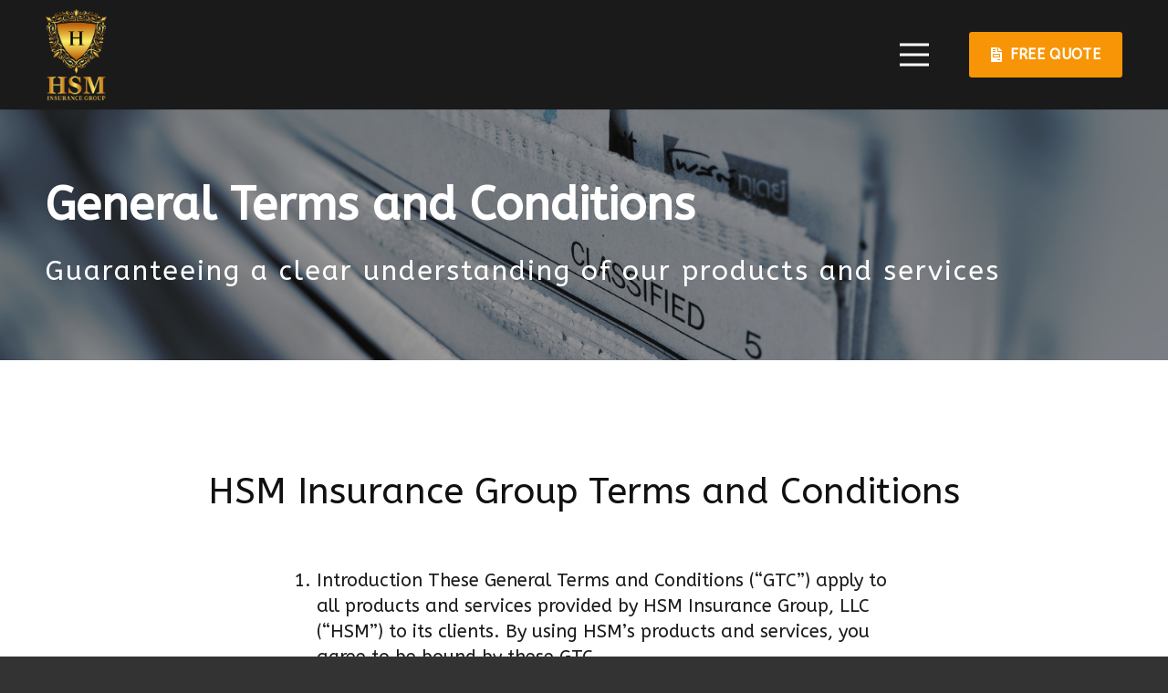

--- FILE ---
content_type: text/html; charset=UTF-8
request_url: https://hsminsurancegroup.com/general-terms-and-conditions/
body_size: 16240
content:
<!DOCTYPE HTML>
<html lang="en-US" prefix="og: https://ogp.me/ns#">
<head>
	<meta charset="UTF-8">
	
<!-- Search Engine Optimization by Rank Math - https://rankmath.com/ -->
<title>General Terms and Conditions - HSM Insurance Group</title>
<meta name="description" content="Guaranteeing a clear understanding of our products and services"/>
<meta name="robots" content="index, follow, max-snippet:-1, max-video-preview:-1, max-image-preview:large"/>
<link rel="canonical" href="https://hsminsurancegroup.com/general-terms-and-conditions/" />
<meta property="og:locale" content="en_US" />
<meta property="og:type" content="article" />
<meta property="og:title" content="General Terms and Conditions - HSM Insurance Group" />
<meta property="og:description" content="Guaranteeing a clear understanding of our products and services" />
<meta property="og:url" content="https://hsminsurancegroup.com/general-terms-and-conditions/" />
<meta property="og:site_name" content="HSM Insurance Group" />
<meta property="og:updated_time" content="2023-01-17T11:10:22-06:00" />
<meta property="og:image" content="https://hsminsurancegroup.com/wp-content/uploads/2023/01/hsm-logo-1-1024x731.png" />
<meta property="og:image:secure_url" content="https://hsminsurancegroup.com/wp-content/uploads/2023/01/hsm-logo-1-1024x731.png" />
<meta property="og:image:width" content="1024" />
<meta property="og:image:height" content="731" />
<meta property="og:image:alt" content="General Terms and Conditions" />
<meta property="og:image:type" content="image/png" />
<meta property="article:published_time" content="2023-01-17T11:09:19-06:00" />
<meta property="article:modified_time" content="2023-01-17T11:10:22-06:00" />
<meta name="twitter:card" content="summary_large_image" />
<meta name="twitter:title" content="General Terms and Conditions - HSM Insurance Group" />
<meta name="twitter:description" content="Guaranteeing a clear understanding of our products and services" />
<meta name="twitter:image" content="https://hsminsurancegroup.com/wp-content/uploads/2023/01/hsm-logo-1-1024x731.png" />
<meta name="twitter:label1" content="Time to read" />
<meta name="twitter:data1" content="3 minutes" />
<script type="application/ld+json" class="rank-math-schema">{"@context":"https://schema.org","@graph":[{"@type":["InsuranceAgency","Organization"],"@id":"https://hsminsurancegroup.com/#organization","name":"HSM Insurance Group","url":"https://hsminsurancegroup.com","logo":{"@type":"ImageObject","@id":"https://hsminsurancegroup.com/#logo","url":"https://hsm.webstijl.be/wp-content/uploads/2023/01/hsm-logo-1-edited-1-e1673715999164.png","contentUrl":"https://hsm.webstijl.be/wp-content/uploads/2023/01/hsm-logo-1-edited-1-e1673715999164.png","caption":"HSM Insurance Group","inLanguage":"en-US","width":"1253","height":"1198"},"openingHours":["Monday,Tuesday,Wednesday,Thursday,Friday,Saturday,Sunday 09:00-17:00"],"image":{"@id":"https://hsminsurancegroup.com/#logo"}},{"@type":"WebSite","@id":"https://hsminsurancegroup.com/#website","url":"https://hsminsurancegroup.com","name":"HSM Insurance Group","alternateName":"HSM","publisher":{"@id":"https://hsminsurancegroup.com/#organization"},"inLanguage":"en-US"},{"@type":"ImageObject","@id":"https://hsminsurancegroup.com/wp-content/uploads/2023/01/hsm-logo-1.png","url":"https://hsminsurancegroup.com/wp-content/uploads/2023/01/hsm-logo-1.png","width":"2917","height":"2083","inLanguage":"en-US"},{"@type":"WebPage","@id":"https://hsminsurancegroup.com/general-terms-and-conditions/#webpage","url":"https://hsminsurancegroup.com/general-terms-and-conditions/","name":"General Terms and Conditions - HSM Insurance Group","datePublished":"2023-01-17T11:09:19-06:00","dateModified":"2023-01-17T11:10:22-06:00","isPartOf":{"@id":"https://hsminsurancegroup.com/#website"},"primaryImageOfPage":{"@id":"https://hsminsurancegroup.com/wp-content/uploads/2023/01/hsm-logo-1.png"},"inLanguage":"en-US"},{"@type":"Person","@id":"https://hsminsurancegroup.com/author/webstijl/","name":"webstijl","url":"https://hsminsurancegroup.com/author/webstijl/","image":{"@type":"ImageObject","@id":"https://secure.gravatar.com/avatar/d16d14806f2a9beb29678f49b977a0381b5bb218223c4329ceb4c164300b8a99?s=96&amp;d=mm&amp;r=g","url":"https://secure.gravatar.com/avatar/d16d14806f2a9beb29678f49b977a0381b5bb218223c4329ceb4c164300b8a99?s=96&amp;d=mm&amp;r=g","caption":"webstijl","inLanguage":"en-US"},"sameAs":["https://hsm.webstijl.be"],"worksFor":{"@id":"https://hsminsurancegroup.com/#organization"}},{"@type":"Article","headline":"General Terms and Conditions - HSM Insurance Group","datePublished":"2023-01-17T11:09:19-06:00","dateModified":"2023-01-17T11:10:22-06:00","author":{"@id":"https://hsminsurancegroup.com/author/webstijl/","name":"webstijl"},"publisher":{"@id":"https://hsminsurancegroup.com/#organization"},"description":"Guaranteeing a clear understanding of our products and services","name":"General Terms and Conditions - HSM Insurance Group","@id":"https://hsminsurancegroup.com/general-terms-and-conditions/#richSnippet","isPartOf":{"@id":"https://hsminsurancegroup.com/general-terms-and-conditions/#webpage"},"image":{"@id":"https://hsminsurancegroup.com/wp-content/uploads/2023/01/hsm-logo-1.png"},"inLanguage":"en-US","mainEntityOfPage":{"@id":"https://hsminsurancegroup.com/general-terms-and-conditions/#webpage"}}]}</script>
<!-- /Rank Math WordPress SEO plugin -->

<link rel='dns-prefetch' href='//fonts.googleapis.com' />
<link rel="alternate" type="application/rss+xml" title="HSM Insurance Group &raquo; Feed" href="https://hsminsurancegroup.com/feed/" />
<link rel="alternate" type="application/rss+xml" title="HSM Insurance Group &raquo; Comments Feed" href="https://hsminsurancegroup.com/comments/feed/" />
<link rel="alternate" title="oEmbed (JSON)" type="application/json+oembed" href="https://hsminsurancegroup.com/wp-json/oembed/1.0/embed?url=https%3A%2F%2Fhsminsurancegroup.com%2Fgeneral-terms-and-conditions%2F" />
<link rel="alternate" title="oEmbed (XML)" type="text/xml+oembed" href="https://hsminsurancegroup.com/wp-json/oembed/1.0/embed?url=https%3A%2F%2Fhsminsurancegroup.com%2Fgeneral-terms-and-conditions%2F&#038;format=xml" />
<meta name="viewport" content="width=device-width, initial-scale=1">
<meta name="SKYPE_TOOLBAR" content="SKYPE_TOOLBAR_PARSER_COMPATIBLE">
<meta name="theme-color" content="#f5f5f5">
<meta property="og:title" content="General Terms and Conditions - HSM Insurance Group">
<meta property="og:url" content="https://hsminsurancegroup.com/general-terms-and-conditions/">
<meta property="og:locale" content="en_US">
<meta property="og:site_name" content="HSM Insurance Group">
<meta property="og:type" content="website">
<style id='wp-img-auto-sizes-contain-inline-css'>
img:is([sizes=auto i],[sizes^="auto," i]){contain-intrinsic-size:3000px 1500px}
/*# sourceURL=wp-img-auto-sizes-contain-inline-css */
</style>
<style id='wp-emoji-styles-inline-css'>

	img.wp-smiley, img.emoji {
		display: inline !important;
		border: none !important;
		box-shadow: none !important;
		height: 1em !important;
		width: 1em !important;
		margin: 0 0.07em !important;
		vertical-align: -0.1em !important;
		background: none !important;
		padding: 0 !important;
	}
/*# sourceURL=wp-emoji-styles-inline-css */
</style>
<link rel='stylesheet' id='us-fonts-css' href='https://fonts.googleapis.com/css?family=ABeeZee%3A400%2C700&#038;display=swap&#038;ver=6.9' media='all' />
<link rel='stylesheet' id='us-style-css' href='https://hsminsurancegroup.com/wp-content/themes/Impreza/css/style.min.css?ver=8.13.4' media='all' />
<link rel="https://api.w.org/" href="https://hsminsurancegroup.com/wp-json/" /><link rel="alternate" title="JSON" type="application/json" href="https://hsminsurancegroup.com/wp-json/wp/v2/pages/1099" /><link rel="EditURI" type="application/rsd+xml" title="RSD" href="https://hsminsurancegroup.com/xmlrpc.php?rsd" />
<meta name="generator" content="WordPress 6.9" />
<link rel='shortlink' href='https://hsminsurancegroup.com/?p=1099' />
		<script>
			if ( ! /Android|webOS|iPhone|iPad|iPod|BlackBerry|IEMobile|Opera Mini/i.test( navigator.userAgent ) ) {
				var root = document.getElementsByTagName( 'html' )[ 0 ]
				root.className += " no-touch";
			}
		</script>
		<meta name="generator" content="Powered by WPBakery Page Builder - drag and drop page builder for WordPress."/>
<link rel="icon" href="https://hsminsurancegroup.com/wp-content/uploads/2023/01/hsm-logo-1-edited-1-e1673715999164-150x150.png" sizes="32x32" />
<link rel="icon" href="https://hsminsurancegroup.com/wp-content/uploads/2023/01/hsm-logo-1-edited-1-e1673715999164.png" sizes="192x192" />
<link rel="apple-touch-icon" href="https://hsminsurancegroup.com/wp-content/uploads/2023/01/hsm-logo-1-edited-1-e1673715999164.png" />
<meta name="msapplication-TileImage" content="https://hsminsurancegroup.com/wp-content/uploads/2023/01/hsm-logo-1-edited-1-e1673715999164.png" />
		<style id="wp-custom-css">
			.active .w-tabs-item-title {
	color: #000!important
}
.w-tabs-item-title, .w-pricing-item-header {
	color: #fff!important
}
.fluentform .ff-el-form-control {
	background: #f1f1f1!important;
	border: none!important;
	color: #1f1f1f!important;
}
.fluentform .ff-el-form-control::placeholder {
	color: #1f1f1f!important
}
.ff-btn-submit {
	background: #F89506!important;
	color: #fff!important;
}
button[type="submit"]:not(.w-btn), input[type="submit"]:not(.w-btn), .us-nav-style_2>*, .navstyle_2>.owl-nav div, .us-btn-style_2, .form.fluent_form_1 .wpf_has_custom_css.ff-btn-submit {
    color: fff!important;
}
.w-nav-anchor {
	color: #fff!important;
}

.w-nav-title:hover, .current_page_item .w-nav-anchor {
	color: #F89506!important;
} 
.flatpickr-month {
	height: 100px!important;
}		</style>
		<noscript><style> .wpb_animate_when_almost_visible { opacity: 1; }</style></noscript>		<style id="us-icon-fonts">@font-face{font-display:block;font-style:normal;font-family:"fontawesome";font-weight:900;src:url("https://hsminsurancegroup.com/wp-content/themes/Impreza/fonts/fa-solid-900.woff2?ver=8.13.4") format("woff2"),url("https://hsminsurancegroup.com/wp-content/themes/Impreza/fonts/fa-solid-900.woff?ver=8.13.4") format("woff")}.fas{font-family:"fontawesome";font-weight:900}@font-face{font-display:block;font-style:normal;font-family:"fontawesome";font-weight:400;src:url("https://hsminsurancegroup.com/wp-content/themes/Impreza/fonts/fa-regular-400.woff2?ver=8.13.4") format("woff2"),url("https://hsminsurancegroup.com/wp-content/themes/Impreza/fonts/fa-regular-400.woff?ver=8.13.4") format("woff")}.far{font-family:"fontawesome";font-weight:400}@font-face{font-display:block;font-style:normal;font-family:"fontawesome";font-weight:300;src:url("https://hsminsurancegroup.com/wp-content/themes/Impreza/fonts/fa-light-300.woff2?ver=8.13.4") format("woff2"),url("https://hsminsurancegroup.com/wp-content/themes/Impreza/fonts/fa-light-300.woff?ver=8.13.4") format("woff")}.fal{font-family:"fontawesome";font-weight:300}@font-face{font-display:block;font-style:normal;font-family:"Font Awesome 5 Duotone";font-weight:900;src:url("https://hsminsurancegroup.com/wp-content/themes/Impreza/fonts/fa-duotone-900.woff2?ver=8.13.4") format("woff2"),url("https://hsminsurancegroup.com/wp-content/themes/Impreza/fonts/fa-duotone-900.woff?ver=8.13.4") format("woff")}.fad{font-family:"Font Awesome 5 Duotone";font-weight:900}.fad{position:relative}.fad:before{position:absolute}.fad:after{opacity:0.4}@font-face{font-display:block;font-style:normal;font-family:"Font Awesome 5 Brands";font-weight:400;src:url("https://hsminsurancegroup.com/wp-content/themes/Impreza/fonts/fa-brands-400.woff2?ver=8.13.4") format("woff2"),url("https://hsminsurancegroup.com/wp-content/themes/Impreza/fonts/fa-brands-400.woff?ver=8.13.4") format("woff")}.fab{font-family:"Font Awesome 5 Brands";font-weight:400}@font-face{font-display:block;font-style:normal;font-family:"Material Icons";font-weight:400;src:url("https://hsminsurancegroup.com/wp-content/themes/Impreza/fonts/material-icons.woff2?ver=8.13.4") format("woff2"),url("https://hsminsurancegroup.com/wp-content/themes/Impreza/fonts/material-icons.woff?ver=8.13.4") format("woff")}.material-icons{font-family:"Material Icons";font-weight:400}</style>
				<style id="us-theme-options-css">:root{--color-header-middle-bg:#fff;--color-header-middle-bg-grad:#fff;--color-header-middle-text:#101010;--color-header-middle-text-hover:#ffffff;--color-header-transparent-bg:transparent;--color-header-transparent-bg-grad:transparent;--color-header-transparent-text:#fff;--color-header-transparent-text-hover:F89506;--color-chrome-toolbar:#f5f5f5;--color-chrome-toolbar-grad:#f5f5f5;--color-header-top-bg:#1a1a1a;--color-header-top-bg-grad:#1a1a1a;--color-header-top-text:#ffffff;--color-content-bg:#ffffff;--color-content-bg-grad:#ffffff;--color-content-bg-alt:#333333;--color-content-bg-alt-grad:#333333;--color-content-border:#e8e8e8;--color-content-heading:#101010;--color-content-heading-grad:#101010;--color-content-text:#1a1a1a;--color-content-link:#ff9700;--color-content-link-hover:#c47b12;--color-content-primary:#ff9700;--color-content-primary-grad:#ff9700;--color-content-secondary:#1a1a1a;--color-content-secondary-grad:#1a1a1a;--color-content-faded:#5d6573;--color-content-overlay:rgba(26,26,26,0.30);--color-content-overlay-grad:rgba(26,26,26,0.30);--color-alt-content-bg:#d9e8ff;--color-alt-content-bg-grad:linear-gradient(180deg,#d9e8ff,#F6FAFF);--color-alt-content-bg-alt:#F6FAFF;--color-alt-content-bg-alt-grad:#F6FAFF;--color-alt-content-border:#E9F0FA;--color-alt-content-heading:#1a1a1a;--color-alt-content-heading-grad:#1a1a1a;--color-alt-content-text:#ffffff;--color-alt-content-link:#F89506;--color-alt-content-primary:#F89506;--color-alt-content-primary-grad:#F89506;--color-alt-content-secondary:#1a1a1a;--color-alt-content-secondary-grad:#1a1a1a;--color-alt-content-faded:#5d6573;--color-alt-content-overlay:rgba(26,26,26,0.30);--color-alt-content-overlay-grad:rgba(26,26,26,0.30);--color-footer-bg:#101010;--color-footer-bg-grad:#101010;--color-footer-bg-alt:#1a1a1a;--color-footer-bg-alt-grad:#1a1a1a;--color-footer-border:rgba(255,255,255,0.10);--color-footer-heading:#ffffff;--color-footer-heading-grad:#ffffff;--color-footer-text:#e8f0fa;--color-footer-link:#ffffff;--color-footer-link-hover:#F89506;--color-content-primary-faded:rgba(255,151,0,0.15);--box-shadow:0 5px 15px rgba(0,0,0,.15);--box-shadow-up:0 -5px 15px rgba(0,0,0,.15);--site-content-width:1600px;--inputs-font-size:1rem;--inputs-height:3.1rem;--inputs-padding:0.8rem;--inputs-border-width:0px;--inputs-text-color:var(--color-content-text);--font-body:"ABeeZee",sans-serif;--font-h1:"ABeeZee",sans-serif;--font-h2:"ABeeZee",sans-serif;--font-h3:"ABeeZee",sans-serif;--font-h4:"ABeeZee",sans-serif;--font-h5:"ABeeZee",sans-serif;--font-h6:"ABeeZee",sans-serif}html,.l-header .widget,.menu-item-object-us_page_block{font-family:var(--font-body);font-weight:400;font-size:20px;line-height:28px}h1{font-family:var(--font-h1);font-weight:500;font-size:calc( 40px + 1.4vmax );line-height:1;letter-spacing:0;margin-bottom:1.5rem}h2{font-family:var(--font-h2);font-weight:500;font-size:calc( 26px + 1.4vmax );line-height:1.2;letter-spacing:0;margin-bottom:1.5rem}h3{font-family:var(--font-h3);font-weight:900;font-size:40px;line-height:1.2;letter-spacing:0;margin-bottom:1.5rem}.widgettitle,h4{font-family:var(--font-h4);font-weight:700;font-size:calc( 26px + 0.3vmax );line-height:1.20;letter-spacing:0;margin-bottom:1rem}h5{font-family:var(--font-h5);font-weight:400;font-size:calc( 18px + 0.3vmax );line-height:1.2;letter-spacing:0;margin-bottom:1.5rem}h6{font-family:var(--font-h6);font-weight:400;font-size:calc( 16px + 0.2vmax );line-height:1.2;letter-spacing:0;margin-bottom:1.5rem}@media (max-width:600px){html{font-size:18px;line-height:28px}}body{background:var(--color-content-bg-alt)}.l-canvas.type_boxed,.l-canvas.type_boxed .l-subheader,.l-canvas.type_boxed~.l-footer{max-width:1300px}@media (max-width:1700px){.l-main .aligncenter{max-width:calc(100vw - 5rem)}}@media (min-width:768px){body.footer_reveal .l-canvas{position:relative;z-index:1}body.footer_reveal .l-footer{position:fixed;bottom:0}body.footer_reveal .l-canvas.type_boxed~.l-footer{left:0;right:0}}@media (min-width:1281px){body.usb_preview .hide_on_default{opacity:0.25!important}.vc_hidden-lg,body:not(.usb_preview) .hide_on_default{display:none!important}.default_align_left{text-align:left}.default_align_right{text-align:right}.default_align_center{text-align:center}.w-hwrapper>.default_align_justify,.default_align_justify>.w-btn{width:100%}}@media (min-width:1025px) and (max-width:1280px){body.usb_preview .hide_on_laptops{opacity:0.25!important}.vc_hidden-md,body:not(.usb_preview) .hide_on_laptops{display:none!important}.laptops_align_left{text-align:left}.laptops_align_right{text-align:right}.laptops_align_center{text-align:center}.w-hwrapper>.laptops_align_justify,.laptops_align_justify>.w-btn{width:100%}}@media (min-width:601px) and (max-width:1024px){body.usb_preview .hide_on_tablets{opacity:0.25!important}.vc_hidden-sm,body:not(.usb_preview) .hide_on_tablets{display:none!important}.tablets_align_left{text-align:left}.tablets_align_right{text-align:right}.tablets_align_center{text-align:center}.w-hwrapper>.tablets_align_justify,.tablets_align_justify>.w-btn{width:100%}}@media (max-width:600px){body.usb_preview .hide_on_mobiles{opacity:0.25!important}.vc_hidden-xs,body:not(.usb_preview) .hide_on_mobiles{display:none!important}.mobiles_align_left{text-align:left}.mobiles_align_right{text-align:right}.mobiles_align_center{text-align:center}.w-hwrapper>.mobiles_align_justify,.mobiles_align_justify>.w-btn{width:100%}}@media (max-width:1280px){.g-cols.laptops-cols_1{grid-template-columns:100%}.g-cols.laptops-cols_1.reversed>div:last-of-type{order:-1}.g-cols.laptops-cols_2{grid-template-columns:repeat(2,1fr)}.g-cols.laptops-cols_3{grid-template-columns:repeat(3,1fr)}.g-cols.laptops-cols_4{grid-template-columns:repeat(4,1fr)}.g-cols.laptops-cols_5{grid-template-columns:repeat(5,1fr)}.g-cols.laptops-cols_6{grid-template-columns:repeat(6,1fr)}.g-cols.laptops-cols_1-2{grid-template-columns:1fr 2fr}.g-cols.laptops-cols_2-1{grid-template-columns:2fr 1fr}.g-cols.laptops-cols_2-3{grid-template-columns:2fr 3fr}.g-cols.laptops-cols_3-2{grid-template-columns:3fr 2fr}.g-cols.laptops-cols_1-3{grid-template-columns:1fr 3fr}.g-cols.laptops-cols_3-1{grid-template-columns:3fr 1fr}.g-cols.laptops-cols_1-4{grid-template-columns:1fr 4fr}.g-cols.laptops-cols_4-1{grid-template-columns:4fr 1fr}.g-cols.laptops-cols_1-5{grid-template-columns:1fr 5fr}.g-cols.laptops-cols_5-1{grid-template-columns:5fr 1fr}.g-cols.laptops-cols_1-2-1{grid-template-columns:1fr 2fr 1fr}.g-cols.laptops-cols_1-3-1{grid-template-columns:1fr 3fr 1fr}.g-cols.laptops-cols_1-4-1{grid-template-columns:1fr 4fr 1fr}}@media (max-width:1024px){.g-cols.tablets-cols_1{grid-template-columns:100%}.g-cols.tablets-cols_1.reversed>div:last-of-type{order:-1}.g-cols.tablets-cols_2{grid-template-columns:repeat(2,1fr)}.g-cols.tablets-cols_3{grid-template-columns:repeat(3,1fr)}.g-cols.tablets-cols_4{grid-template-columns:repeat(4,1fr)}.g-cols.tablets-cols_5{grid-template-columns:repeat(5,1fr)}.g-cols.tablets-cols_6{grid-template-columns:repeat(6,1fr)}.g-cols.tablets-cols_1-2{grid-template-columns:1fr 2fr}.g-cols.tablets-cols_2-1{grid-template-columns:2fr 1fr}.g-cols.tablets-cols_2-3{grid-template-columns:2fr 3fr}.g-cols.tablets-cols_3-2{grid-template-columns:3fr 2fr}.g-cols.tablets-cols_1-3{grid-template-columns:1fr 3fr}.g-cols.tablets-cols_3-1{grid-template-columns:3fr 1fr}.g-cols.tablets-cols_1-4{grid-template-columns:1fr 4fr}.g-cols.tablets-cols_4-1{grid-template-columns:4fr 1fr}.g-cols.tablets-cols_1-5{grid-template-columns:1fr 5fr}.g-cols.tablets-cols_5-1{grid-template-columns:5fr 1fr}.g-cols.tablets-cols_1-2-1{grid-template-columns:1fr 2fr 1fr}.g-cols.tablets-cols_1-3-1{grid-template-columns:1fr 3fr 1fr}.g-cols.tablets-cols_1-4-1{grid-template-columns:1fr 4fr 1fr}}@media (max-width:600px){.g-cols.mobiles-cols_1{grid-template-columns:100%}.g-cols.mobiles-cols_1.reversed>div:last-of-type{order:-1}.g-cols.mobiles-cols_2{grid-template-columns:repeat(2,1fr)}.g-cols.mobiles-cols_3{grid-template-columns:repeat(3,1fr)}.g-cols.mobiles-cols_4{grid-template-columns:repeat(4,1fr)}.g-cols.mobiles-cols_5{grid-template-columns:repeat(5,1fr)}.g-cols.mobiles-cols_6{grid-template-columns:repeat(6,1fr)}.g-cols.mobiles-cols_1-2{grid-template-columns:1fr 2fr}.g-cols.mobiles-cols_2-1{grid-template-columns:2fr 1fr}.g-cols.mobiles-cols_2-3{grid-template-columns:2fr 3fr}.g-cols.mobiles-cols_3-2{grid-template-columns:3fr 2fr}.g-cols.mobiles-cols_1-3{grid-template-columns:1fr 3fr}.g-cols.mobiles-cols_3-1{grid-template-columns:3fr 1fr}.g-cols.mobiles-cols_1-4{grid-template-columns:1fr 4fr}.g-cols.mobiles-cols_4-1{grid-template-columns:4fr 1fr}.g-cols.mobiles-cols_1-5{grid-template-columns:1fr 5fr}.g-cols.mobiles-cols_5-1{grid-template-columns:5fr 1fr}.g-cols.mobiles-cols_1-2-1{grid-template-columns:1fr 2fr 1fr}.g-cols.mobiles-cols_1-3-1{grid-template-columns:1fr 3fr 1fr}.g-cols.mobiles-cols_1-4-1{grid-template-columns:1fr 4fr 1fr}.g-cols:not([style*="grid-gap"]){grid-gap:1.5rem}}@media (max-width:767px){.l-canvas{overflow:hidden}.g-cols.stacking_default.reversed>div:last-of-type{order:-1}.g-cols.stacking_default.via_flex>div:not([class*="vc_col-xs"]){width:100%;margin:0 0 1.5rem}.g-cols.stacking_default.via_grid.mobiles-cols_1{grid-template-columns:100%}.g-cols.stacking_default.via_flex.type_boxes>div,.g-cols.stacking_default.via_flex.reversed>div:first-child,.g-cols.stacking_default.via_flex:not(.reversed)>div:last-child,.g-cols.stacking_default.via_flex>div.has_bg_color{margin-bottom:0}.g-cols.stacking_default.via_flex.type_default>.wpb_column.stretched{margin-left:-1rem;margin-right:-1rem}.g-cols.stacking_default.via_grid.mobiles-cols_1>.wpb_column.stretched,.g-cols.stacking_default.via_flex.type_boxes>.wpb_column.stretched{margin-left:-2.5rem;margin-right:-2.5rem;width:auto}.vc_column-inner.type_sticky>.wpb_wrapper,.vc_column_container.type_sticky>.vc_column-inner{top:0!important}}@media (min-width:768px){body:not(.rtl) .l-section.for_sidebar.at_left>div>.l-sidebar,.rtl .l-section.for_sidebar.at_right>div>.l-sidebar{order:-1}.vc_column_container.type_sticky>.vc_column-inner,.vc_column-inner.type_sticky>.wpb_wrapper{position:-webkit-sticky;position:sticky}.l-section.type_sticky{position:-webkit-sticky;position:sticky;top:0;z-index:11;transform:translateZ(0); transition:top 0.3s cubic-bezier(.78,.13,.15,.86) 0.1s}.header_hor .l-header.post_fixed.sticky_auto_hide{z-index:12}.admin-bar .l-section.type_sticky{top:32px}.l-section.type_sticky>.l-section-h{transition:padding-top 0.3s}.header_hor .l-header.pos_fixed:not(.down)~.l-main .l-section.type_sticky:not(:first-of-type){top:var(--header-sticky-height)}.admin-bar.header_hor .l-header.pos_fixed:not(.down)~.l-main .l-section.type_sticky:not(:first-of-type){top:calc( var(--header-sticky-height) + 32px )}.header_hor .l-header.pos_fixed.sticky:not(.down)~.l-main .l-section.type_sticky:first-of-type>.l-section-h{padding-top:var(--header-sticky-height)}.header_hor.headerinpos_bottom .l-header.pos_fixed.sticky:not(.down)~.l-main .l-section.type_sticky:first-of-type>.l-section-h{padding-bottom:var(--header-sticky-height)!important}}@media screen and (min-width:1700px){.g-cols.via_flex.type_default>.wpb_column.stretched:first-of-type{margin-left:calc( var(--site-content-width) / 2 + 0px / 2 + 1.5rem - 50vw)}.g-cols.via_flex.type_default>.wpb_column.stretched:last-of-type{margin-right:calc( var(--site-content-width) / 2 + 0px / 2 + 1.5rem - 50vw)}.l-main .alignfull, .w-separator.width_screen,.g-cols.via_grid>.wpb_column.stretched:first-of-type,.g-cols.via_flex.type_boxes>.wpb_column.stretched:first-of-type{margin-left:calc( var(--site-content-width) / 2 + 0px / 2 - 50vw )}.l-main .alignfull, .w-separator.width_screen,.g-cols.via_grid>.wpb_column.stretched:last-of-type,.g-cols.via_flex.type_boxes>.wpb_column.stretched:last-of-type{margin-right:calc( var(--site-content-width) / 2 + 0px / 2 - 50vw )}}@media (max-width:600px){.w-form-row.for_submit[style*=btn-size-mobiles] .w-btn{font-size:var(--btn-size-mobiles)!important}}a,button,input[type="submit"],.ui-slider-handle{outline:none!important}.w-toplink,.w-header-show{background:rgba(0,0,0,0.3)}.no-touch .w-toplink.active:hover,.no-touch .w-header-show:hover{background:var(--color-content-primary-grad)}button[type="submit"]:not(.w-btn),input[type="submit"]:not(.w-btn),.us-nav-style_2>*,.navstyle_2>.owl-nav div,.us-btn-style_2{font-family:var(--font-body);font-size:16px;line-height:1.55!important;font-weight:700;font-style:normal;text-transform:uppercase;letter-spacing:0.02em;border-radius:0.2em;padding:0.8em 1.5em;background:var(--color-content-primary);border-color:transparent;color:#ffffff!important}button[type="submit"]:not(.w-btn):before,input[type="submit"]:not(.w-btn),.us-nav-style_2>*:before,.navstyle_2>.owl-nav div:before,.us-btn-style_2:before{border-width:0px}.no-touch button[type="submit"]:not(.w-btn):hover,.no-touch input[type="submit"]:not(.w-btn):hover,.us-nav-style_2>span.current,.no-touch .us-nav-style_2>a:hover,.no-touch .navstyle_2>.owl-nav div:hover,.no-touch .us-btn-style_2:hover{background:var(--color-content-secondary);border-color:transparent;color:#ffffff!important}.us-nav-style_2>*{min-width:calc(1.55em + 2 * 0.8em)}.us-nav-style_1>*,.navstyle_1>.owl-nav div,.us-btn-style_1{font-family:var(--font-body);font-size:16px;line-height:1.55!important;font-weight:700;font-style:normal;text-transform:uppercase;letter-spacing:0.02em;border-radius:0.2em;padding:0.8em 1.5em;background:var(--color-content-border);border-color:transparent;color:var(--color-content-text)!important}.us-nav-style_1>*:before,.navstyle_1>.owl-nav div:before,.us-btn-style_1:before{border-width:0px}.us-nav-style_1>span.current,.no-touch .us-nav-style_1>a:hover,.no-touch .navstyle_1>.owl-nav div:hover,.no-touch .us-btn-style_1:hover{background:var(--color-content-secondary);border-color:transparent;color:var(--color-content-bg-alt)!important}.us-nav-style_1>*{min-width:calc(1.55em + 2 * 0.8em)}.us-nav-style_3>*,.navstyle_3>.owl-nav div,.us-btn-style_3{font-family:var(--font-body);font-size:16px;line-height:1.55!important;font-weight:700;font-style:normal;text-transform:uppercase;letter-spacing:0.02em;border-radius:0.2em;padding:0.8em 1.5em;background:var(--color-content-bg-alt);border-color:transparent;color:var(--color-content-link)!important}.us-nav-style_3>*:before,.navstyle_3>.owl-nav div:before,.us-btn-style_3:before{border-width:2px}.us-nav-style_3>span.current,.no-touch .us-nav-style_3>a:hover,.no-touch .navstyle_3>.owl-nav div:hover,.no-touch .us-btn-style_3:hover{background:var(--color-content-secondary);border-color:transparent;color:var(--color-content-bg-alt)!important}.us-nav-style_3>*{min-width:calc(1.55em + 2 * 0.8em)}.us-nav-style_4>*,.navstyle_4>.owl-nav div,.us-btn-style_4{font-family:var(--font-body);font-size:14px;line-height:0.5!important;font-weight:600;font-style:normal;text-transform:uppercase;letter-spacing:0em;border-radius:0.3em;padding:0.8em 0.8em;background:var(--color-content-border);border-color:transparent;color:var(--color-content-text)!important}.us-nav-style_4>*:before,.navstyle_4>.owl-nav div:before,.us-btn-style_4:before{border-width:2px}.us-nav-style_4>span.current,.no-touch .us-nav-style_4>a:hover,.no-touch .navstyle_4>.owl-nav div:hover,.no-touch .us-btn-style_4:hover{background:var(--color-content-secondary);border-color:transparent;color:var(--color-content-bg-alt)!important}.us-nav-style_4>*{min-width:calc(0.5em + 2 * 0.8em)}.w-filter.state_desktop.style_drop_default .w-filter-item-title,.select2-selection,select,textarea,input:not([type="submit"]),.w-form-checkbox,.w-form-radio{font-weight:400;letter-spacing:0em;border-radius:4px;background:var(--color-content-bg-alt);color:var(--color-content-text);box-shadow:0px 2px 0px 0px var(--color-content-border)}.w-filter.state_desktop.style_drop_default .w-filter-item-title:focus,.select2-container--open .select2-selection,select:focus,textarea:focus,input:not([type="submit"]):focus,input:focus + .w-form-checkbox,input:focus + .w-form-radio{box-shadow:0px 0px 0px 2px var(--color-content-border)}.w-form-row.move_label .w-form-row-label{font-size:1rem;top:calc(3.1rem/2 + 0px - 0.7em);margin:0 0.8rem;background-color:var(--color-content-bg-alt);color:var(--color-content-text)}.w-form-row.with_icon.move_label .w-form-row-label{margin-left:calc(1.6em + 0.8rem)}.color_alternate input:not([type="submit"]),.color_alternate textarea,.color_alternate select,.color_alternate .w-form-checkbox,.color_alternate .w-form-radio,.color_alternate .move_label .w-form-row-label{background:var(--color-alt-content-bg-alt-grad)}.color_footer-top input:not([type="submit"]),.color_footer-top textarea,.color_footer-top select,.color_footer-top .w-form-checkbox,.color_footer-top .w-form-radio,.color_footer-top .w-form-row.move_label .w-form-row-label{background:var(--color-subfooter-bg-alt-grad)}.color_footer-bottom input:not([type="submit"]),.color_footer-bottom textarea,.color_footer-bottom select,.color_footer-bottom .w-form-checkbox,.color_footer-bottom .w-form-radio,.color_footer-bottom .w-form-row.move_label .w-form-row-label{background:var(--color-footer-bg-alt-grad)}.color_alternate input:not([type="submit"]),.color_alternate textarea,.color_alternate select,.color_alternate .w-form-checkbox,.color_alternate .w-form-radio,.color_alternate .w-form-row-field>i,.color_alternate .w-form-row-field:after,.color_alternate .widget_search form:after,.color_footer-top input:not([type="submit"]),.color_footer-top textarea,.color_footer-top select,.color_footer-top .w-form-checkbox,.color_footer-top .w-form-radio,.color_footer-top .w-form-row-field>i,.color_footer-top .w-form-row-field:after,.color_footer-top .widget_search form:after,.color_footer-bottom input:not([type="submit"]),.color_footer-bottom textarea,.color_footer-bottom select,.color_footer-bottom .w-form-checkbox,.color_footer-bottom .w-form-radio,.color_footer-bottom .w-form-row-field>i,.color_footer-bottom .w-form-row-field:after,.color_footer-bottom .widget_search form:after{color:inherit}.leaflet-default-icon-path{background-image:url(https://hsminsurancegroup.com/wp-content/themes/Impreza/common/css/vendor/images/marker-icon.png)}</style>
				<style id="us-header-css"> .l-subheader.at_middle,.l-subheader.at_middle .w-dropdown-list,.l-subheader.at_middle .type_mobile .w-nav-list.level_1{background:#1a1a1a;color:var(--color-header-middle-text)}.no-touch .l-subheader.at_middle a:hover,.no-touch .l-header.bg_transparent .l-subheader.at_middle .w-dropdown.opened a:hover{color:#E4B944}.l-header.bg_transparent:not(.sticky) .l-subheader.at_middle{background:var(--color-header-transparent-bg);color:var(--color-header-transparent-text)}.no-touch .l-header.bg_transparent:not(.sticky) .at_middle .w-cart-link:hover,.no-touch .l-header.bg_transparent:not(.sticky) .at_middle .w-text a:hover,.no-touch .l-header.bg_transparent:not(.sticky) .at_middle .w-html a:hover,.no-touch .l-header.bg_transparent:not(.sticky) .at_middle .w-nav>a:hover,.no-touch .l-header.bg_transparent:not(.sticky) .at_middle .w-menu a:hover,.no-touch .l-header.bg_transparent:not(.sticky) .at_middle .w-search>a:hover,.no-touch .l-header.bg_transparent:not(.sticky) .at_middle .w-dropdown a:hover,.no-touch .l-header.bg_transparent:not(.sticky) .at_middle .type_desktop .menu-item.level_1:hover>a{color:#E4B944}.header_ver .l-header{background:#1a1a1a;color:var(--color-header-middle-text)}@media (min-width:1281px){.hidden_for_default{display:none!important}.l-subheader.at_top{display:none}.l-subheader.at_bottom{display:none}.l-header{position:relative;z-index:111;width:100%}.l-subheader{margin:0 auto}.l-subheader.width_full{padding-left:1.5rem;padding-right:1.5rem}.l-subheader-h{display:flex;align-items:center;position:relative;margin:0 auto;max-width:var(--site-content-width,1200px);height:inherit}.w-header-show{display:none}.l-header.pos_fixed{position:fixed;left:0}.l-header.pos_fixed:not(.notransition) .l-subheader{transition-property:transform,background,box-shadow,line-height,height;transition-duration:.3s;transition-timing-function:cubic-bezier(.78,.13,.15,.86)}.headerinpos_bottom.sticky_first_section .l-header.pos_fixed{position:fixed!important}.header_hor .l-header.sticky_auto_hide{transition:transform .3s cubic-bezier(.78,.13,.15,.86) .1s}.header_hor .l-header.sticky_auto_hide.down{transform:translateY(-110%)}.l-header.bg_transparent:not(.sticky) .l-subheader{box-shadow:none!important;background:none}.l-header.bg_transparent~.l-main .l-section.width_full.height_auto:first-of-type>.l-section-h{padding-top:0!important;padding-bottom:0!important}.l-header.pos_static.bg_transparent{position:absolute;left:0}.l-subheader.width_full .l-subheader-h{max-width:none!important}.l-header.shadow_thin .l-subheader.at_middle,.l-header.shadow_thin .l-subheader.at_bottom{box-shadow:0 1px 0 rgba(0,0,0,0.08)}.l-header.shadow_wide .l-subheader.at_middle,.l-header.shadow_wide .l-subheader.at_bottom{box-shadow:0 3px 5px -1px rgba(0,0,0,0.1),0 2px 1px -1px rgba(0,0,0,0.05)}.header_hor .l-subheader-cell>.w-cart{margin-left:0;margin-right:0}:root{--header-height:150px;--header-sticky-height:98px}.l-header:before{content:'150'}.l-header.sticky:before{content:'98'}.l-subheader.at_top{line-height:40px;height:40px}.l-header.sticky .l-subheader.at_top{line-height:40px;height:40px}.l-subheader.at_middle{line-height:150px;height:150px}.l-header.sticky .l-subheader.at_middle{line-height:98px;height:98px}.l-subheader.at_bottom{line-height:50px;height:50px}.l-header.sticky .l-subheader.at_bottom{line-height:50px;height:50px}.headerinpos_above .l-header.pos_fixed{overflow:hidden;transition:transform 0.3s;transform:translate3d(0,-100%,0)}.headerinpos_above .l-header.pos_fixed.sticky{overflow:visible;transform:none}.headerinpos_above .l-header.pos_fixed~.l-section>.l-section-h,.headerinpos_above .l-header.pos_fixed~.l-main .l-section:first-of-type>.l-section-h{padding-top:0!important}.headerinpos_below .l-header.pos_fixed:not(.sticky){position:absolute;top:100%}.headerinpos_below .l-header.pos_fixed~.l-main>.l-section:first-of-type>.l-section-h{padding-top:0!important}.headerinpos_below .l-header.pos_fixed~.l-main .l-section.full_height:nth-of-type(2){min-height:100vh}.headerinpos_below .l-header.pos_fixed~.l-main>.l-section:nth-of-type(2)>.l-section-h{padding-top:var(--header-height)}.headerinpos_bottom .l-header.pos_fixed:not(.sticky){position:absolute;top:100vh}.headerinpos_bottom .l-header.pos_fixed~.l-main>.l-section:first-of-type>.l-section-h{padding-top:0!important}.headerinpos_bottom .l-header.pos_fixed~.l-main>.l-section:first-of-type>.l-section-h{padding-bottom:var(--header-height)}.headerinpos_bottom .l-header.pos_fixed.bg_transparent~.l-main .l-section.valign_center:not(.height_auto):first-of-type>.l-section-h{top:calc( var(--header-height) / 2 )}.headerinpos_bottom .l-header.pos_fixed:not(.sticky) .w-cart-dropdown,.headerinpos_bottom .l-header.pos_fixed:not(.sticky) .w-nav.type_desktop .w-nav-list.level_2{bottom:100%;transform-origin:0 100%}.headerinpos_bottom .l-header.pos_fixed:not(.sticky) .w-nav.type_mobile.m_layout_dropdown .w-nav-list.level_1{top:auto;bottom:100%;box-shadow:var(--box-shadow-up)}.headerinpos_bottom .l-header.pos_fixed:not(.sticky) .w-nav.type_desktop .w-nav-list.level_3,.headerinpos_bottom .l-header.pos_fixed:not(.sticky) .w-nav.type_desktop .w-nav-list.level_4{top:auto;bottom:0;transform-origin:0 100%}.headerinpos_bottom .l-header.pos_fixed:not(.sticky) .w-dropdown-list{top:auto;bottom:-0.4em;padding-top:0.4em;padding-bottom:2.4em}.admin-bar .l-header.pos_static.bg_solid~.l-main .l-section.full_height:first-of-type{min-height:calc( 100vh - var(--header-height) - 32px )}.admin-bar .l-header.pos_fixed:not(.sticky_auto_hide)~.l-main .l-section.full_height:not(:first-of-type){min-height:calc( 100vh - var(--header-sticky-height) - 32px )}.admin-bar.headerinpos_below .l-header.pos_fixed~.l-main .l-section.full_height:nth-of-type(2){min-height:calc(100vh - 32px)}}@media (min-width:1025px) and (max-width:1280px){.hidden_for_laptops{display:none!important}.l-subheader.at_top{display:none}.l-subheader.at_bottom{display:none}.l-header{position:relative;z-index:111;width:100%}.l-subheader{margin:0 auto}.l-subheader.width_full{padding-left:1.5rem;padding-right:1.5rem}.l-subheader-h{display:flex;align-items:center;position:relative;margin:0 auto;max-width:var(--site-content-width,1200px);height:inherit}.w-header-show{display:none}.l-header.pos_fixed{position:fixed;left:0}.l-header.pos_fixed:not(.notransition) .l-subheader{transition-property:transform,background,box-shadow,line-height,height;transition-duration:.3s;transition-timing-function:cubic-bezier(.78,.13,.15,.86)}.headerinpos_bottom.sticky_first_section .l-header.pos_fixed{position:fixed!important}.header_hor .l-header.sticky_auto_hide{transition:transform .3s cubic-bezier(.78,.13,.15,.86) .1s}.header_hor .l-header.sticky_auto_hide.down{transform:translateY(-110%)}.l-header.bg_transparent:not(.sticky) .l-subheader{box-shadow:none!important;background:none}.l-header.bg_transparent~.l-main .l-section.width_full.height_auto:first-of-type>.l-section-h{padding-top:0!important;padding-bottom:0!important}.l-header.pos_static.bg_transparent{position:absolute;left:0}.l-subheader.width_full .l-subheader-h{max-width:none!important}.l-header.shadow_thin .l-subheader.at_middle,.l-header.shadow_thin .l-subheader.at_bottom{box-shadow:0 1px 0 rgba(0,0,0,0.08)}.l-header.shadow_wide .l-subheader.at_middle,.l-header.shadow_wide .l-subheader.at_bottom{box-shadow:0 3px 5px -1px rgba(0,0,0,0.1),0 2px 1px -1px rgba(0,0,0,0.05)}.header_hor .l-subheader-cell>.w-cart{margin-left:0;margin-right:0}:root{--header-height:120px;--header-sticky-height:60px}.l-header:before{content:'120'}.l-header.sticky:before{content:'60'}.l-subheader.at_top{line-height:40px;height:40px}.l-header.sticky .l-subheader.at_top{line-height:40px;height:40px}.l-subheader.at_middle{line-height:120px;height:120px}.l-header.sticky .l-subheader.at_middle{line-height:60px;height:60px}.l-subheader.at_bottom{line-height:50px;height:50px}.l-header.sticky .l-subheader.at_bottom{line-height:50px;height:50px}.headerinpos_above .l-header.pos_fixed{overflow:hidden;transition:transform 0.3s;transform:translate3d(0,-100%,0)}.headerinpos_above .l-header.pos_fixed.sticky{overflow:visible;transform:none}.headerinpos_above .l-header.pos_fixed~.l-section>.l-section-h,.headerinpos_above .l-header.pos_fixed~.l-main .l-section:first-of-type>.l-section-h{padding-top:0!important}.headerinpos_below .l-header.pos_fixed:not(.sticky){position:absolute;top:100%}.headerinpos_below .l-header.pos_fixed~.l-main>.l-section:first-of-type>.l-section-h{padding-top:0!important}.headerinpos_below .l-header.pos_fixed~.l-main .l-section.full_height:nth-of-type(2){min-height:100vh}.headerinpos_below .l-header.pos_fixed~.l-main>.l-section:nth-of-type(2)>.l-section-h{padding-top:var(--header-height)}.headerinpos_bottom .l-header.pos_fixed:not(.sticky){position:absolute;top:100vh}.headerinpos_bottom .l-header.pos_fixed~.l-main>.l-section:first-of-type>.l-section-h{padding-top:0!important}.headerinpos_bottom .l-header.pos_fixed~.l-main>.l-section:first-of-type>.l-section-h{padding-bottom:var(--header-height)}.headerinpos_bottom .l-header.pos_fixed.bg_transparent~.l-main .l-section.valign_center:not(.height_auto):first-of-type>.l-section-h{top:calc( var(--header-height) / 2 )}.headerinpos_bottom .l-header.pos_fixed:not(.sticky) .w-cart-dropdown,.headerinpos_bottom .l-header.pos_fixed:not(.sticky) .w-nav.type_desktop .w-nav-list.level_2{bottom:100%;transform-origin:0 100%}.headerinpos_bottom .l-header.pos_fixed:not(.sticky) .w-nav.type_mobile.m_layout_dropdown .w-nav-list.level_1{top:auto;bottom:100%;box-shadow:var(--box-shadow-up)}.headerinpos_bottom .l-header.pos_fixed:not(.sticky) .w-nav.type_desktop .w-nav-list.level_3,.headerinpos_bottom .l-header.pos_fixed:not(.sticky) .w-nav.type_desktop .w-nav-list.level_4{top:auto;bottom:0;transform-origin:0 100%}.headerinpos_bottom .l-header.pos_fixed:not(.sticky) .w-dropdown-list{top:auto;bottom:-0.4em;padding-top:0.4em;padding-bottom:2.4em}.admin-bar .l-header.pos_static.bg_solid~.l-main .l-section.full_height:first-of-type{min-height:calc( 100vh - var(--header-height) - 32px )}.admin-bar .l-header.pos_fixed:not(.sticky_auto_hide)~.l-main .l-section.full_height:not(:first-of-type){min-height:calc( 100vh - var(--header-sticky-height) - 32px )}.admin-bar.headerinpos_below .l-header.pos_fixed~.l-main .l-section.full_height:nth-of-type(2){min-height:calc(100vh - 32px)}}@media (min-width:601px) and (max-width:1024px){.hidden_for_tablets{display:none!important}.l-subheader.at_top{display:none}.l-subheader.at_bottom{display:none}.l-header{position:relative;z-index:111;width:100%}.l-subheader{margin:0 auto}.l-subheader.width_full{padding-left:1.5rem;padding-right:1.5rem}.l-subheader-h{display:flex;align-items:center;position:relative;margin:0 auto;max-width:var(--site-content-width,1200px);height:inherit}.w-header-show{display:none}.l-header.pos_fixed{position:fixed;left:0}.l-header.pos_fixed:not(.notransition) .l-subheader{transition-property:transform,background,box-shadow,line-height,height;transition-duration:.3s;transition-timing-function:cubic-bezier(.78,.13,.15,.86)}.headerinpos_bottom.sticky_first_section .l-header.pos_fixed{position:fixed!important}.header_hor .l-header.sticky_auto_hide{transition:transform .3s cubic-bezier(.78,.13,.15,.86) .1s}.header_hor .l-header.sticky_auto_hide.down{transform:translateY(-110%)}.l-header.bg_transparent:not(.sticky) .l-subheader{box-shadow:none!important;background:none}.l-header.bg_transparent~.l-main .l-section.width_full.height_auto:first-of-type>.l-section-h{padding-top:0!important;padding-bottom:0!important}.l-header.pos_static.bg_transparent{position:absolute;left:0}.l-subheader.width_full .l-subheader-h{max-width:none!important}.l-header.shadow_thin .l-subheader.at_middle,.l-header.shadow_thin .l-subheader.at_bottom{box-shadow:0 1px 0 rgba(0,0,0,0.08)}.l-header.shadow_wide .l-subheader.at_middle,.l-header.shadow_wide .l-subheader.at_bottom{box-shadow:0 3px 5px -1px rgba(0,0,0,0.1),0 2px 1px -1px rgba(0,0,0,0.05)}.header_hor .l-subheader-cell>.w-cart{margin-left:0;margin-right:0}:root{--header-height:120px;--header-sticky-height:60px}.l-header:before{content:'120'}.l-header.sticky:before{content:'60'}.l-subheader.at_top{line-height:40px;height:40px}.l-header.sticky .l-subheader.at_top{line-height:40px;height:40px}.l-subheader.at_middle{line-height:120px;height:120px}.l-header.sticky .l-subheader.at_middle{line-height:60px;height:60px}.l-subheader.at_bottom{line-height:50px;height:50px}.l-header.sticky .l-subheader.at_bottom{line-height:50px;height:50px}}@media (max-width:600px){.hidden_for_mobiles{display:none!important}.l-subheader.at_top{display:none}.l-subheader.at_bottom{display:none}.l-header{position:relative;z-index:111;width:100%}.l-subheader{margin:0 auto}.l-subheader.width_full{padding-left:1.5rem;padding-right:1.5rem}.l-subheader-h{display:flex;align-items:center;position:relative;margin:0 auto;max-width:var(--site-content-width,1200px);height:inherit}.w-header-show{display:none}.l-header.pos_fixed{position:fixed;left:0}.l-header.pos_fixed:not(.notransition) .l-subheader{transition-property:transform,background,box-shadow,line-height,height;transition-duration:.3s;transition-timing-function:cubic-bezier(.78,.13,.15,.86)}.headerinpos_bottom.sticky_first_section .l-header.pos_fixed{position:fixed!important}.header_hor .l-header.sticky_auto_hide{transition:transform .3s cubic-bezier(.78,.13,.15,.86) .1s}.header_hor .l-header.sticky_auto_hide.down{transform:translateY(-110%)}.l-header.bg_transparent:not(.sticky) .l-subheader{box-shadow:none!important;background:none}.l-header.bg_transparent~.l-main .l-section.width_full.height_auto:first-of-type>.l-section-h{padding-top:0!important;padding-bottom:0!important}.l-header.pos_static.bg_transparent{position:absolute;left:0}.l-subheader.width_full .l-subheader-h{max-width:none!important}.l-header.shadow_thin .l-subheader.at_middle,.l-header.shadow_thin .l-subheader.at_bottom{box-shadow:0 1px 0 rgba(0,0,0,0.08)}.l-header.shadow_wide .l-subheader.at_middle,.l-header.shadow_wide .l-subheader.at_bottom{box-shadow:0 3px 5px -1px rgba(0,0,0,0.1),0 2px 1px -1px rgba(0,0,0,0.05)}.header_hor .l-subheader-cell>.w-cart{margin-left:0;margin-right:0}:root{--header-height:100px;--header-sticky-height:60px}.l-header:before{content:'100'}.l-header.sticky:before{content:'60'}.l-subheader.at_top{line-height:40px;height:40px}.l-header.sticky .l-subheader.at_top{line-height:40px;height:40px}.l-subheader.at_middle{line-height:100px;height:100px}.l-header.sticky .l-subheader.at_middle{line-height:60px;height:60px}.l-subheader.at_bottom{line-height:50px;height:50px}.l-header.sticky .l-subheader.at_bottom{line-height:50px;height:50px}}@media (min-width:1281px){.ush_image_1{height:130px!important}.l-header.sticky .ush_image_1{height:90px!important}}@media (min-width:1025px) and (max-width:1280px){.ush_image_1{height:100px!important}.l-header.sticky .ush_image_1{height:90px!important}}@media (min-width:601px) and (max-width:1024px){.ush_image_1{height:100px!important}.l-header.sticky .ush_image_1{height:70px!important}}@media (max-width:600px){.ush_image_1{height:80px!important}.l-header.sticky .ush_image_1{height:70px!important}}.header_hor .ush_menu_1.type_desktop .menu-item.level_1>a:not(.w-btn){padding-left:20px;padding-right:20px}.header_hor .ush_menu_1.type_desktop .menu-item.level_1>a.w-btn{margin-left:20px;margin-right:20px}.header_hor .ush_menu_1.type_desktop.align-edges>.w-nav-list.level_1{margin-left:-20px;margin-right:-20px}.header_ver .ush_menu_1.type_desktop .menu-item.level_1>a:not(.w-btn){padding-top:20px;padding-bottom:20px}.header_ver .ush_menu_1.type_desktop .menu-item.level_1>a.w-btn{margin-top:20px;margin-bottom:20px}.ush_menu_1.type_desktop .menu-item:not(.level_1){font-size:1rem}.ush_menu_1.type_mobile .w-nav-anchor.level_1,.ush_menu_1.type_mobile .w-nav-anchor.level_1 + .w-nav-arrow{font-size:1.1rem}.ush_menu_1.type_mobile .w-nav-anchor:not(.level_1),.ush_menu_1.type_mobile .w-nav-anchor:not(.level_1) + .w-nav-arrow{font-size:0.9rem}@media (min-width:1281px){.ush_menu_1 .w-nav-icon{font-size:36px}}@media (min-width:1025px) and (max-width:1280px){.ush_menu_1 .w-nav-icon{font-size:32px}}@media (min-width:601px) and (max-width:1024px){.ush_menu_1 .w-nav-icon{font-size:28px}}@media (max-width:600px){.ush_menu_1 .w-nav-icon{font-size:24px}}.ush_menu_1 .w-nav-icon>div{border-width:3px}@media screen and (max-width:1289px){.w-nav.ush_menu_1>.w-nav-list.level_1{display:none}.ush_menu_1 .w-nav-control{display:block}}.ush_menu_1 .menu-item.level_1>a:not(.w-btn):focus,.no-touch .ush_menu_1 .menu-item.level_1.opened>a:not(.w-btn),.no-touch .ush_menu_1 .menu-item.level_1:hover>a:not(.w-btn){background:transparent;color:#ffffff}.ush_menu_1 .menu-item.level_1.current-menu-item>a:not(.w-btn),.ush_menu_1 .menu-item.level_1.current-menu-ancestor>a:not(.w-btn),.ush_menu_1 .menu-item.level_1.current-page-ancestor>a:not(.w-btn){background:transparent;color:#ffffff}.l-header.bg_transparent:not(.sticky) .ush_menu_1.type_desktop .menu-item.level_1.current-menu-item>a:not(.w-btn),.l-header.bg_transparent:not(.sticky) .ush_menu_1.type_desktop .menu-item.level_1.current-menu-ancestor>a:not(.w-btn),.l-header.bg_transparent:not(.sticky) .ush_menu_1.type_desktop .menu-item.level_1.current-page-ancestor>a:not(.w-btn){background:transparent;color:#ffffff}.ush_menu_1 .w-nav-list:not(.level_1){background:var(--color-header-middle-bg);color:#ffffff}.no-touch .ush_menu_1 .menu-item:not(.level_1)>a:focus,.no-touch .ush_menu_1 .menu-item:not(.level_1):hover>a{background:transparent;color:#ffffff}.ush_menu_1 .menu-item:not(.level_1).current-menu-item>a,.ush_menu_1 .menu-item:not(.level_1).current-menu-ancestor>a,.ush_menu_1 .menu-item:not(.level_1).current-page-ancestor>a{background:transparent;color:#ffffff}.ush_menu_1{color:#ffffff!important;font-size:18px!important;font-family:var(--font-h1)!important;font-weight:500!important}.ush_btn_1{color:#ffffff!important;background:#F89506!important}</style>
				<style id="us-custom-css">.icons1 .w-iconbox-icon{float:left;margin:18px 20px 0px 0px}.img1 img{height:350px;width:600px!important;object-fit:cover!important;border-radius:5px}.img2 img{height:400px;width:400px!important;object-fit:cover!important;border-radius:5px}</style>
		<style id="us-design-options-css">.us_custom_71a3a1a0{background:url(https://hsminsurancegroup.com/wp-content/uploads/2023/01/bslhkwxxxak.jpg) fixed bottom / cover!important}.us_custom_1d336195{color:#ffffff!important;text-align:left!important;font-size:50px!important;font-family:var(--font-h1)!important;font-weight:700!important}.us_custom_c6216966{color:#ffffff!important;font-size:30px!important;line-height:35px!important;letter-spacing:2px!important;font-weight:500!important}.us_custom_35d02291{margin-top:80px!important}.us_custom_0f8f44b7{margin-top:20px!important}.us_custom_ff13c409{animation-name:afr!important;animation-delay:0.5s!important}.us_custom_e2a0f382{color:#ffffff!important;background:#F89506!important}.us_custom_6aaba482{height:140px!important}.us_custom_9137ebb7{text-align:center!important;font-family:var(--font-h1)!important;font-weight:500!important;font-size:18px!important}.us_custom_92b2be3d{font-size:calc( 18px + 0.3vmax )!important;text-transform:none!important}.us_custom_bdc8bda5{text-align:right!important;font-size:20px!important}@media (min-width:1025px) and (max-width:1280px){.us_custom_9137ebb7{text-align:center!important;font-family:var(--font-h1)!important;font-weight:500!important;font-size:18px!important}.us_custom_bdc8bda5{text-align:right!important;font-size:20px!important}}@media (min-width:601px) and (max-width:1024px){.us_custom_9137ebb7{text-align:left!important;font-family:var(--font-h1)!important;font-weight:500!important;font-size:18px!important}.us_custom_bdc8bda5{text-align:right!important;font-size:20px!important}}@media (max-width:600px){.us_custom_9137ebb7{text-align:left!important;font-family:var(--font-h1)!important;font-weight:500!important;font-size:18px!important}.us_custom_e28183d5{text-align:center!important}.us_custom_bdc8bda5{text-align:center!important;font-size:20px!important}}</style><style id='global-styles-inline-css'>
:root{--wp--preset--aspect-ratio--square: 1;--wp--preset--aspect-ratio--4-3: 4/3;--wp--preset--aspect-ratio--3-4: 3/4;--wp--preset--aspect-ratio--3-2: 3/2;--wp--preset--aspect-ratio--2-3: 2/3;--wp--preset--aspect-ratio--16-9: 16/9;--wp--preset--aspect-ratio--9-16: 9/16;--wp--preset--color--black: #000000;--wp--preset--color--cyan-bluish-gray: #abb8c3;--wp--preset--color--white: #ffffff;--wp--preset--color--pale-pink: #f78da7;--wp--preset--color--vivid-red: #cf2e2e;--wp--preset--color--luminous-vivid-orange: #ff6900;--wp--preset--color--luminous-vivid-amber: #fcb900;--wp--preset--color--light-green-cyan: #7bdcb5;--wp--preset--color--vivid-green-cyan: #00d084;--wp--preset--color--pale-cyan-blue: #8ed1fc;--wp--preset--color--vivid-cyan-blue: #0693e3;--wp--preset--color--vivid-purple: #9b51e0;--wp--preset--gradient--vivid-cyan-blue-to-vivid-purple: linear-gradient(135deg,rgb(6,147,227) 0%,rgb(155,81,224) 100%);--wp--preset--gradient--light-green-cyan-to-vivid-green-cyan: linear-gradient(135deg,rgb(122,220,180) 0%,rgb(0,208,130) 100%);--wp--preset--gradient--luminous-vivid-amber-to-luminous-vivid-orange: linear-gradient(135deg,rgb(252,185,0) 0%,rgb(255,105,0) 100%);--wp--preset--gradient--luminous-vivid-orange-to-vivid-red: linear-gradient(135deg,rgb(255,105,0) 0%,rgb(207,46,46) 100%);--wp--preset--gradient--very-light-gray-to-cyan-bluish-gray: linear-gradient(135deg,rgb(238,238,238) 0%,rgb(169,184,195) 100%);--wp--preset--gradient--cool-to-warm-spectrum: linear-gradient(135deg,rgb(74,234,220) 0%,rgb(151,120,209) 20%,rgb(207,42,186) 40%,rgb(238,44,130) 60%,rgb(251,105,98) 80%,rgb(254,248,76) 100%);--wp--preset--gradient--blush-light-purple: linear-gradient(135deg,rgb(255,206,236) 0%,rgb(152,150,240) 100%);--wp--preset--gradient--blush-bordeaux: linear-gradient(135deg,rgb(254,205,165) 0%,rgb(254,45,45) 50%,rgb(107,0,62) 100%);--wp--preset--gradient--luminous-dusk: linear-gradient(135deg,rgb(255,203,112) 0%,rgb(199,81,192) 50%,rgb(65,88,208) 100%);--wp--preset--gradient--pale-ocean: linear-gradient(135deg,rgb(255,245,203) 0%,rgb(182,227,212) 50%,rgb(51,167,181) 100%);--wp--preset--gradient--electric-grass: linear-gradient(135deg,rgb(202,248,128) 0%,rgb(113,206,126) 100%);--wp--preset--gradient--midnight: linear-gradient(135deg,rgb(2,3,129) 0%,rgb(40,116,252) 100%);--wp--preset--font-size--small: 13px;--wp--preset--font-size--medium: 20px;--wp--preset--font-size--large: 36px;--wp--preset--font-size--x-large: 42px;--wp--preset--spacing--20: 0.44rem;--wp--preset--spacing--30: 0.67rem;--wp--preset--spacing--40: 1rem;--wp--preset--spacing--50: 1.5rem;--wp--preset--spacing--60: 2.25rem;--wp--preset--spacing--70: 3.38rem;--wp--preset--spacing--80: 5.06rem;--wp--preset--shadow--natural: 6px 6px 9px rgba(0, 0, 0, 0.2);--wp--preset--shadow--deep: 12px 12px 50px rgba(0, 0, 0, 0.4);--wp--preset--shadow--sharp: 6px 6px 0px rgba(0, 0, 0, 0.2);--wp--preset--shadow--outlined: 6px 6px 0px -3px rgb(255, 255, 255), 6px 6px rgb(0, 0, 0);--wp--preset--shadow--crisp: 6px 6px 0px rgb(0, 0, 0);}:where(.is-layout-flex){gap: 0.5em;}:where(.is-layout-grid){gap: 0.5em;}body .is-layout-flex{display: flex;}.is-layout-flex{flex-wrap: wrap;align-items: center;}.is-layout-flex > :is(*, div){margin: 0;}body .is-layout-grid{display: grid;}.is-layout-grid > :is(*, div){margin: 0;}:where(.wp-block-columns.is-layout-flex){gap: 2em;}:where(.wp-block-columns.is-layout-grid){gap: 2em;}:where(.wp-block-post-template.is-layout-flex){gap: 1.25em;}:where(.wp-block-post-template.is-layout-grid){gap: 1.25em;}.has-black-color{color: var(--wp--preset--color--black) !important;}.has-cyan-bluish-gray-color{color: var(--wp--preset--color--cyan-bluish-gray) !important;}.has-white-color{color: var(--wp--preset--color--white) !important;}.has-pale-pink-color{color: var(--wp--preset--color--pale-pink) !important;}.has-vivid-red-color{color: var(--wp--preset--color--vivid-red) !important;}.has-luminous-vivid-orange-color{color: var(--wp--preset--color--luminous-vivid-orange) !important;}.has-luminous-vivid-amber-color{color: var(--wp--preset--color--luminous-vivid-amber) !important;}.has-light-green-cyan-color{color: var(--wp--preset--color--light-green-cyan) !important;}.has-vivid-green-cyan-color{color: var(--wp--preset--color--vivid-green-cyan) !important;}.has-pale-cyan-blue-color{color: var(--wp--preset--color--pale-cyan-blue) !important;}.has-vivid-cyan-blue-color{color: var(--wp--preset--color--vivid-cyan-blue) !important;}.has-vivid-purple-color{color: var(--wp--preset--color--vivid-purple) !important;}.has-black-background-color{background-color: var(--wp--preset--color--black) !important;}.has-cyan-bluish-gray-background-color{background-color: var(--wp--preset--color--cyan-bluish-gray) !important;}.has-white-background-color{background-color: var(--wp--preset--color--white) !important;}.has-pale-pink-background-color{background-color: var(--wp--preset--color--pale-pink) !important;}.has-vivid-red-background-color{background-color: var(--wp--preset--color--vivid-red) !important;}.has-luminous-vivid-orange-background-color{background-color: var(--wp--preset--color--luminous-vivid-orange) !important;}.has-luminous-vivid-amber-background-color{background-color: var(--wp--preset--color--luminous-vivid-amber) !important;}.has-light-green-cyan-background-color{background-color: var(--wp--preset--color--light-green-cyan) !important;}.has-vivid-green-cyan-background-color{background-color: var(--wp--preset--color--vivid-green-cyan) !important;}.has-pale-cyan-blue-background-color{background-color: var(--wp--preset--color--pale-cyan-blue) !important;}.has-vivid-cyan-blue-background-color{background-color: var(--wp--preset--color--vivid-cyan-blue) !important;}.has-vivid-purple-background-color{background-color: var(--wp--preset--color--vivid-purple) !important;}.has-black-border-color{border-color: var(--wp--preset--color--black) !important;}.has-cyan-bluish-gray-border-color{border-color: var(--wp--preset--color--cyan-bluish-gray) !important;}.has-white-border-color{border-color: var(--wp--preset--color--white) !important;}.has-pale-pink-border-color{border-color: var(--wp--preset--color--pale-pink) !important;}.has-vivid-red-border-color{border-color: var(--wp--preset--color--vivid-red) !important;}.has-luminous-vivid-orange-border-color{border-color: var(--wp--preset--color--luminous-vivid-orange) !important;}.has-luminous-vivid-amber-border-color{border-color: var(--wp--preset--color--luminous-vivid-amber) !important;}.has-light-green-cyan-border-color{border-color: var(--wp--preset--color--light-green-cyan) !important;}.has-vivid-green-cyan-border-color{border-color: var(--wp--preset--color--vivid-green-cyan) !important;}.has-pale-cyan-blue-border-color{border-color: var(--wp--preset--color--pale-cyan-blue) !important;}.has-vivid-cyan-blue-border-color{border-color: var(--wp--preset--color--vivid-cyan-blue) !important;}.has-vivid-purple-border-color{border-color: var(--wp--preset--color--vivid-purple) !important;}.has-vivid-cyan-blue-to-vivid-purple-gradient-background{background: var(--wp--preset--gradient--vivid-cyan-blue-to-vivid-purple) !important;}.has-light-green-cyan-to-vivid-green-cyan-gradient-background{background: var(--wp--preset--gradient--light-green-cyan-to-vivid-green-cyan) !important;}.has-luminous-vivid-amber-to-luminous-vivid-orange-gradient-background{background: var(--wp--preset--gradient--luminous-vivid-amber-to-luminous-vivid-orange) !important;}.has-luminous-vivid-orange-to-vivid-red-gradient-background{background: var(--wp--preset--gradient--luminous-vivid-orange-to-vivid-red) !important;}.has-very-light-gray-to-cyan-bluish-gray-gradient-background{background: var(--wp--preset--gradient--very-light-gray-to-cyan-bluish-gray) !important;}.has-cool-to-warm-spectrum-gradient-background{background: var(--wp--preset--gradient--cool-to-warm-spectrum) !important;}.has-blush-light-purple-gradient-background{background: var(--wp--preset--gradient--blush-light-purple) !important;}.has-blush-bordeaux-gradient-background{background: var(--wp--preset--gradient--blush-bordeaux) !important;}.has-luminous-dusk-gradient-background{background: var(--wp--preset--gradient--luminous-dusk) !important;}.has-pale-ocean-gradient-background{background: var(--wp--preset--gradient--pale-ocean) !important;}.has-electric-grass-gradient-background{background: var(--wp--preset--gradient--electric-grass) !important;}.has-midnight-gradient-background{background: var(--wp--preset--gradient--midnight) !important;}.has-small-font-size{font-size: var(--wp--preset--font-size--small) !important;}.has-medium-font-size{font-size: var(--wp--preset--font-size--medium) !important;}.has-large-font-size{font-size: var(--wp--preset--font-size--large) !important;}.has-x-large-font-size{font-size: var(--wp--preset--font-size--x-large) !important;}
/*# sourceURL=global-styles-inline-css */
</style>
</head>
<body data-rsssl=1 class="wp-singular page-template-default page page-id-1099 wp-theme-Impreza l-body Impreza_8.13.4 us-core_8.13.5 header_hor headerinpos_top footer_reveal state_default wpb-js-composer js-comp-ver-6.10.0 vc_responsive" itemscope itemtype="https://schema.org/WebPage">

<div class="l-canvas type_wide">
	<header id="page-header" class="l-header pos_static shadow_thin bg_solid id_258" itemscope itemtype="https://schema.org/WPHeader"><div class="l-subheader at_middle"><div class="l-subheader-h"><div class="l-subheader-cell at_left"><div class="w-image ush_image_1"><a href="/" aria-label="Link" class="w-image-h"><img width="644" height="956" src="https://hsminsurancegroup.com/wp-content/uploads/2023/01/Logo2023.png" class="attachment-large size-large" alt="HSM Insurance Group - Medicare Products, Life Insrance and Heath Insurance" decoding="async" fetchpriority="high" srcset="https://hsminsurancegroup.com/wp-content/uploads/2023/01/Logo2023.png 644w, https://hsminsurancegroup.com/wp-content/uploads/2023/01/Logo2023-202x300.png 202w, https://hsminsurancegroup.com/wp-content/uploads/2023/01/Logo2023-539x800.png 539w, https://hsminsurancegroup.com/wp-content/uploads/2023/01/Logo2023-269x400.png 269w, https://hsminsurancegroup.com/wp-content/uploads/2023/01/Logo2023-337x500.png 337w, https://hsminsurancegroup.com/wp-content/uploads/2023/01/Logo2023-404x600.png 404w" sizes="(max-width: 644px) 100vw, 644px" /></a></div></div><div class="l-subheader-cell at_center"></div><div class="l-subheader-cell at_right"><nav class="w-nav type_desktop ush_menu_1 has_text_color height_full dropdown_height m_align_none m_layout_dropdown" itemscope itemtype="https://schema.org/SiteNavigationElement"><a class="w-nav-control" aria-label="Menu" href="#"><div class="w-nav-icon"><div></div></div></a><ul class="w-nav-list level_1 hide_for_mobiles hover_simple"><li id="menu-item-713" class="menu-item menu-item-type-post_type menu-item-object-page menu-item-home w-nav-item level_1 menu-item-713"><a class="w-nav-anchor level_1" href="https://hsminsurancegroup.com/"><span class="w-nav-title">Home</span><span class="w-nav-arrow"></span></a></li><li id="menu-item-716" class="menu-item menu-item-type-post_type menu-item-object-page w-nav-item level_1 menu-item-716"><a class="w-nav-anchor level_1" href="https://hsminsurancegroup.com/about-us/"><span class="w-nav-title">About Us</span><span class="w-nav-arrow"></span></a></li><li id="menu-item-678" class="menu-item menu-item-type-post_type menu-item-object-page w-nav-item level_1 menu-item-678"><a class="w-nav-anchor level_1" href="https://hsminsurancegroup.com/medicare-products/"><span class="w-nav-title">Medicare Products</span><span class="w-nav-arrow"></span></a></li><li id="menu-item-677" class="menu-item menu-item-type-post_type menu-item-object-page w-nav-item level_1 menu-item-677"><a class="w-nav-anchor level_1" href="https://hsminsurancegroup.com/life-insurance/"><span class="w-nav-title">Life Insurance</span><span class="w-nav-arrow"></span></a></li><li id="menu-item-680" class="menu-item menu-item-type-post_type menu-item-object-page w-nav-item level_1 menu-item-680"><a class="w-nav-anchor level_1" href="https://hsminsurancegroup.com/health-insurance/"><span class="w-nav-title">Health Insurance</span><span class="w-nav-arrow"></span></a></li><li id="menu-item-1219" class="menu-item menu-item-type-post_type menu-item-object-page w-nav-item level_1 menu-item-1219"><a class="w-nav-anchor level_1" href="https://hsminsurancegroup.com/health-insurance-for-businesses/"><span class="w-nav-title">For Businesses</span><span class="w-nav-arrow"></span></a></li><li id="menu-item-679" class="menu-item menu-item-type-post_type menu-item-object-page w-nav-item level_1 menu-item-679"><a class="w-nav-anchor level_1" href="https://hsminsurancegroup.com/contact/"><span class="w-nav-title">Contact</span><span class="w-nav-arrow"></span></a></li><li class="w-nav-close"></li></ul><div class="w-nav-options hidden" onclick='return {&quot;mobileWidth&quot;:1290,&quot;mobileBehavior&quot;:1}'></div></nav><a class="w-btn us-btn-style_1 ush_btn_1 has_text_color icon_atleft" href="/insurance-quote/"><i class="fas fa-file-invoice"></i><span class="w-btn-label">FREE QUOTE</span></a></div></div></div><div class="l-subheader for_hidden hidden"></div></header><main id="page-content" class="l-main" itemprop="mainContentOfPage">
	<section class="l-section wpb_row us_custom_71a3a1a0 height_medium"><div class="l-section-overlay" style="background:rgba(26,26,26,0.45)"></div><div class="l-section-h i-cf"><div class="g-cols vc_row via_grid cols_1 laptops-cols_inherit tablets-cols_inherit mobiles-cols_1 valign_middle type_default stacking_default" style="grid-gap:1.6rem;"><div class="wpb_column vc_column_container"><div class="vc_column-inner"><h1 class="w-text us_custom_1d336195 has_text_color"><span class="w-text-h"><span class="w-text-value">General Terms and Conditions</span></span></h1><div class="wpb_text_column us_custom_c6216966 has_text_color"><div class="wpb_wrapper"><p>Guaranteeing a clear understanding of our products and services</p>
</div></div></div></div></div></div></section><section class="l-section wpb_row us_custom_35d02291 height_small"><div class="l-section-h i-cf"><div class="g-cols vc_row via_grid cols_1 laptops-cols_inherit tablets-cols_inherit mobiles-cols_1 valign_middle type_default stacking_default" style="grid-gap:1.6rem;"><div class="wpb_column vc_column_container"><div class="vc_column-inner"><div class="wpb_text_column"><div class="wpb_wrapper"><h2 style="text-align: center; font-size: 40px;">HSM Insurance Group Terms and Conditions</h2>
</div></div></div></div></div></div></section><section class="l-section wpb_row us_custom_0f8f44b7 height_auto width_custom" style="--site-content-width:1400px;"><div class="l-section-h i-cf"><div class="g-cols vc_row via_grid cols_1-4-1 laptops-cols_inherit tablets-cols_inherit mobiles-cols_1 valign_top type_default stacking_default" style="grid-gap:3.80rem;"><div class="wpb_column vc_column_container"><div class="vc_column-inner"></div></div><div class="wpb_column vc_column_container us_custom_ff13c409 us_animate_this"><div class="vc_column-inner"><div class="wpb_text_column"><div class="wpb_wrapper"><ol>
<li>Introduction These General Terms and Conditions (“GTC”) apply to all products and services provided by HSM Insurance Group, LLC (“HSM”) to its clients. By using HSM’s products and services, you agree to be bound by these GTC.</li>
<li>Services HSM provides insurance products and services. HSM will make every effort to provide its products and services as described on its website or as agreed to with its clients. However, HSM makes no representations or warranties of any kind, express or implied, regarding the completeness, accuracy, reliability, suitability or availability of the products or services provided.</li>
<li>Quotations and Proposals Any quotation or proposal provided by HSM is non-binding and subject to change without notice. The final terms and conditions of the insurance coverage will be specified in the insurance policy.</li>
<li>Payment HSM requires payment for its products and services in advance. If the client cancels the insurance policy after the effective date, HSM will retain a percentage of the premium as a cancellation fee.</li>
<li>Confidentiality HSM will keep all information provided by its clients confidential, except as required by law or as necessary to provide its products and services.</li>
<li>Limitation of Liability HSM will not be liable for any loss or damage arising from the use of its products or services, including, but not limited to, indirect or consequential loss or damage, loss of data or profits, or any loss or damage whatsoever.</li>
<li>Changes to GTC HSM reserves the right to change these GTC at any time. The client will be notified of any changes made to the GTC.</li>
<li>Governing Law These GTC and any disputes arising from or related to them will be governed by and construed in accordance with the laws of the State of Indiana, without giving effect to any principles of conflicts of law.</li>
<li>Contact Information If you have any questions or concerns about these GTC, please contact HSM Insurance Group LLC at xxxx or email us at xxxx</li>
</ol>
<p>By using HSM’s products and services, you agree to be bound by these GTC.</p>
</div></div><div class="w-separator size_small"></div><div class="w-btn-wrapper align_center"><a class="w-btn us-btn-style_1 us_custom_e2a0f382 has_text_color icon_atleft" title="Contact" href="https://hsm.webstijl.be/contact/" rel="nofollow noopener" target="_blank"><i class="fas fa-id-card"></i><span class="w-btn-label">Have A Question?</span></a></div><div class="w-separator size_medium"></div></div></div><div class="wpb_column vc_column_container"><div class="vc_column-inner"></div></div></div></div></section>
</main>

</div>
<footer  id="page-footer" class="l-footer" itemscope itemtype="https://schema.org/WPFooter">
		<section class="l-section wpb_row height_medium color_footer-bottom"><div class="l-section-h i-cf"><div class="g-cols vc_row via_grid cols_1 laptops-cols_inherit tablets-cols_inherit mobiles-cols_1 valign_middle type_default stacking_default"><div class="wpb_column vc_column_container"><div class="vc_column-inner"><div class="g-cols wpb_row via_grid cols_1-4-1 laptops-cols_1-4-1 tablets-cols_1 mobiles-cols_1 valign_middle type_default stacking_default"><div class="wpb_column vc_column_container"><div class="vc_column-inner"><div class="w-image us_custom_6aaba482 align_none"><div class="w-image-h"><img width="202" height="300" src="https://hsminsurancegroup.com/wp-content/uploads/2023/01/Logo2023-202x300.png" class="attachment-medium size-medium" alt="HSM Insurance Group - Medicare Products, Life Insrance and Heath Insurance" decoding="async" loading="lazy" srcset="https://hsminsurancegroup.com/wp-content/uploads/2023/01/Logo2023-202x300.png 202w, https://hsminsurancegroup.com/wp-content/uploads/2023/01/Logo2023.png 644w, https://hsminsurancegroup.com/wp-content/uploads/2023/01/Logo2023-539x800.png 539w, https://hsminsurancegroup.com/wp-content/uploads/2023/01/Logo2023-269x400.png 269w, https://hsminsurancegroup.com/wp-content/uploads/2023/01/Logo2023-337x500.png 337w, https://hsminsurancegroup.com/wp-content/uploads/2023/01/Logo2023-404x600.png 404w" sizes="auto, (max-width: 202px) 100vw, 202px" /></div></div></div></div><div class="wpb_column vc_column_container"><div class="vc_column-inner"><div class="w-menu us_custom_9137ebb7 layout_hor style_links has_text_align_on_mobiles us_menu_1" style="--main-gap:1.5rem;--main-ver-indent:0.8em;--main-hor-indent:0.8em;"><ul id="menu-menu-1" class="menu"><li class="menu-item menu-item-type-post_type menu-item-object-page menu-item-home menu-item-713"><a href="https://hsminsurancegroup.com/">Home</a></li><li class="menu-item menu-item-type-post_type menu-item-object-page menu-item-716"><a href="https://hsminsurancegroup.com/about-us/">About Us</a></li><li class="menu-item menu-item-type-post_type menu-item-object-page menu-item-678"><a href="https://hsminsurancegroup.com/medicare-products/">Medicare Products</a></li><li class="menu-item menu-item-type-post_type menu-item-object-page menu-item-677"><a href="https://hsminsurancegroup.com/life-insurance/">Life Insurance</a></li><li class="menu-item menu-item-type-post_type menu-item-object-page menu-item-680"><a href="https://hsminsurancegroup.com/health-insurance/">Health Insurance</a></li><li class="menu-item menu-item-type-post_type menu-item-object-page menu-item-1219"><a href="https://hsminsurancegroup.com/health-insurance-for-businesses/">For Businesses</a></li><li class="menu-item menu-item-type-post_type menu-item-object-page menu-item-679"><a href="https://hsminsurancegroup.com/contact/">Contact</a></li></ul><style>.us_menu_1 .menu>li>a{color:inherit}@media ( max-width:600px ){.us_menu_1 .menu{display:block!important}.us_menu_1 .menu>li{margin:0 0 var(--main-gap,1.5rem)!important}}</style></div></div></div><div class="wpb_column vc_column_container"><div class="vc_column-inner"><div class="w-btn-wrapper align_justify"><a class="w-btn us-btn-style_2 us_custom_e2a0f382 has_text_color icon_atleft" title="Free Quote" href="https://hsm.webstijl.be/insurance-quote/"><i class="fas fa-file-invoice"></i><span class="w-btn-label">GET A FREE QUOTE</span></a></div></div></div></div><div class="w-separator size_medium with_line width_default thick_1 style_solid color_border align_center"><div class="w-separator-h"></div></div><div class="g-cols wpb_row via_grid cols_1 laptops-cols_inherit tablets-cols_inherit mobiles-cols_1 valign_top type_default stacking_default"><div class="wpb_column vc_column_container"><div class="vc_column-inner"></div></div></div><div class="g-cols wpb_row via_grid cols_3 laptops-cols_inherit tablets-cols_1 mobiles-cols_1 valign_top type_default stacking_default"><div class="wpb_column vc_column_container"><div class="vc_column-inner"><h2 class="w-text us_custom_92b2be3d"><span class="w-text-h"><span class="w-text-value">OUR OFFICE</span></span></h2><div class="w-iconbox iconpos_left style_default color_contrast align_left no_text"><div class="w-iconbox-icon" style="font-size:20px;"><i class="fal fa-map-marker-alt"></i></div><div class="w-iconbox-meta"><div class="w-iconbox-title">332 3rd Ave – Jasper, IN 47546</div></div></div><div class="w-separator size_custom" style="height:12px"></div><div class="w-iconbox iconpos_left style_default color_contrast align_left no_text"><div class="w-iconbox-icon" style="font-size:20px;"><i class="fal fa-clock"></i></div><div class="w-iconbox-meta"><div class="w-iconbox-title">8:00 am – 5:00 pm</div></div></div><div class="w-separator size_custom" style="height:12px"></div><div class="w-iconbox iconpos_left style_default color_contrast align_left no_text"><a href="tel:+18125560629" class="w-iconbox-link" aria-label="+1 (812)-556-0629"><div class="w-iconbox-icon" style="font-size:20px;"><i class="fal fa-phone"></i></div></a><div class="w-iconbox-meta"><a href="tel:+18125560629" class="w-iconbox-link" aria-label="+1 (812)-556-0629"><div class="w-iconbox-title">+1 (812)-556-0629</div></a></div></div><div class="w-separator size_custom" style="height:12px"></div><div class="w-iconbox iconpos_left style_default color_contrast align_left no_text"><a href="mailto:info@hsminsurancegroup.com" class="w-iconbox-link" aria-label="info@hsminsurancegroup.com"><div class="w-iconbox-icon" style="font-size:20px;"><i class="fal fa-envelope"></i></div></a><div class="w-iconbox-meta"><a href="mailto:info@hsminsurancegroup.com" class="w-iconbox-link" aria-label="info@hsminsurancegroup.com"><div class="w-iconbox-title">info@hsminsurancegroup.com</div></a></div></div></div></div><div class="wpb_column vc_column_container"><div class="vc_column-inner"></div></div><div class="wpb_column vc_column_container"><div class="vc_column-inner"><h2 class="w-text us_custom_92b2be3d"><span class="w-text-h"><span class="w-text-value">SUPPORT</span></span></h2><div class="w-menu layout_ver style_links us_menu_2" style="--main-gap:0.5rem;--main-ver-indent:0.8em;--main-hor-indent:0.8em;"><ul id="menu-support" class="menu"><li id="menu-item-1097" class="menu-item menu-item-type-post_type menu-item-object-page menu-item-1097"><a href="https://hsminsurancegroup.com/contact/">• Need help?</a></li><li id="menu-item-1096" class="menu-item menu-item-type-post_type menu-item-object-page menu-item-1096"><a href="https://hsminsurancegroup.com/privacy-disclaimer/">• Privacy Disclaimer</a></li></ul><style>.us_menu_2 .menu>li>a{color:#ffffff}.us_menu_2 .menu>.menu-item:not(.current-menu-item)>a:hover{color:#F89506}.us_menu_2 .menu>.current-menu-item>a{color:#F89506}@media ( max-width:600px ){.us_menu_2 .menu{display:block!important}.us_menu_2 .menu>li{margin:0 0 var(--main-gap,0.5rem)!important}}</style></div></div></div></div><div class="w-separator size_medium with_line width_default thick_1 style_solid color_border align_center"><div class="w-separator-h"></div></div><div class="g-cols wpb_row via_grid cols_2 laptops-cols_inherit tablets-cols_inherit mobiles-cols_1 valign_middle type_default stacking_default"><div class="wpb_column vc_column_container"><div class="vc_column-inner"><div class="wpb_text_column us_custom_e28183d5"><div class="wpb_wrapper"><p>Copyright 2025 © HSM Insurance Group • Webdesign by <a href="https://www.webstijl.be" target="_blank" rel="noopener"><strong>WEBSTIJL</strong></a></p>
</div></div></div></div><div class="wpb_column vc_column_container"><div class="vc_column-inner"><div class="w-socials us_custom_bdc8bda5 color_text shape_rounded style_default hover_fade" style="--gap:0.2em;"><div class="w-socials-list"><div class="w-socials-item facebook"><a class="w-socials-item-link" href="#" target="_blank" rel="noopener nofollow" title="Facebook" aria-label="Facebook"><span class="w-socials-item-link-hover"></span><i class="fab fa-facebook"></i></a><div class="w-socials-item-popup"><span>Facebook</span></div></div><div class="w-socials-item twitter"><a class="w-socials-item-link" href="#" target="_blank" rel="noopener nofollow" title="Twitter" aria-label="Twitter"><span class="w-socials-item-link-hover"></span><i class="fab fa-twitter"></i></a><div class="w-socials-item-popup"><span>Twitter</span></div></div><div class="w-socials-item instagram"><a class="w-socials-item-link" href="#" target="_blank" rel="noopener nofollow" title="Instagram" aria-label="Instagram"><span class="w-socials-item-link-hover"></span><i class="fab fa-instagram"></i></a><div class="w-socials-item-popup"><span>Instagram</span></div></div><div class="w-socials-item google"><a class="w-socials-item-link" href="#" target="_blank" rel="noopener nofollow" title="Google" aria-label="Google"><span class="w-socials-item-link-hover"></span><i class="fab fa-google"></i></a><div class="w-socials-item-popup"><span>Google</span></div></div><div class="w-socials-item medium"><a class="w-socials-item-link" href="#" target="_blank" rel="noopener nofollow" title="Medium" aria-label="Medium"><span class="w-socials-item-link-hover"></span><i class="fab fa-medium"></i></a><div class="w-socials-item-popup"><span>Medium</span></div></div></div></div></div></div></div></div></div></div></div></section>
	</footer>
	<a class="w-toplink pos_right" href="#" title="Back to top" aria-label="Back to top"><span></span></a>	<button id="w-header-show" class="w-header-show" aria-label="Menu"><span>Menu</span></button>
	<div class="w-header-overlay"></div>
		<script>
		// Store some global theme options used in JS
		if ( window.$us === undefined ) {
			window.$us = {};
		}
		$us.canvasOptions = ( $us.canvasOptions || {} );
		$us.canvasOptions.disableEffectsWidth = 900;
		$us.canvasOptions.columnsStackingWidth = 768;
		$us.canvasOptions.backToTopDisplay = 100;
		$us.canvasOptions.scrollDuration = 1000;

		$us.langOptions = ( $us.langOptions || {} );
		$us.langOptions.magnificPopup = ( $us.langOptions.magnificPopup || {} );
		$us.langOptions.magnificPopup.tPrev = 'Previous (Left arrow key)';
		$us.langOptions.magnificPopup.tNext = 'Next (Right arrow key)';
		$us.langOptions.magnificPopup.tCounter = '%curr% of %total%';

		$us.navOptions = ( $us.navOptions || {} );
		$us.navOptions.mobileWidth = 900;
		$us.navOptions.togglable = true;
		$us.ajaxLoadJs = true;
		$us.templateDirectoryUri = 'https://hsminsurancegroup.com/wp-content/themes/Impreza';
		$us.responsiveBreakpoints = {"default":0,"laptops":1280,"tablets":1024,"mobiles":600};
	</script>
	<script>if ( window.$us === undefined ) window.$us = {};$us.headerSettings = {"default":{"layout":{"hidden":[],"middle_center":[],"middle_left":["image:1"],"middle_right":["menu:1","btn:1"],"top_right":[],"top_left":[],"top_center":[]},"options":{"custom_breakpoint":false,"breakpoint":"","orientation":"hor","sticky":false,"sticky_auto_hide":false,"scroll_breakpoint":"1px","transparent":false,"width":"300px","elm_align":"center","shadow":"thin","top_show":0,"top_height":"40px","top_sticky_height":"40px","top_fullwidth":false,"top_centering":false,"top_bg_color":"#F89506","top_text_color":"_header_top_text","top_text_hover_color":"_header_top_text_hover","top_transparent_bg_color":"_header_top_transparent_bg","top_transparent_text_color":"_header_top_transparent_text","top_transparent_text_hover_color":"_header_top_transparent_text_hover","middle_height":"150px","middle_sticky_height":"98px","middle_fullwidth":false,"middle_centering":false,"elm_valign":"top","bg_img":"","bg_img_wrapper_start":"","bg_img_size":"cover","bg_img_repeat":"repeat","bg_img_position":"top left","bg_img_attachment":true,"bg_img_wrapper_end":"","middle_bg_color":"#1a1a1a","middle_text_color":"_header_middle_text","middle_text_hover_color":"#E4B944","middle_transparent_bg_color":"_header_transparent_bg","middle_transparent_text_color":"_header_transparent_text","middle_transparent_text_hover_color":"#E4B944","bottom_show":"","bottom_height":"50px","bottom_sticky_height":"50px","bottom_fullwidth":false,"bottom_centering":false,"bottom_bg_color":"_header_middle_bg","bottom_text_color":"_header_middle_text","bottom_text_hover_color":"_header_middle_text_hover","bottom_transparent_bg_color":"_header_transparent_bg","bottom_transparent_text_color":"_header_transparent_text","bottom_transparent_text_hover_color":"_header_transparent_text_hover"}},"laptops":{"layout":{"hidden":[],"middle_center":[],"middle_left":["image:1"],"middle_right":["menu:1","btn:1"],"top_left":[]},"options":{"custom_breakpoint":false,"breakpoint":"1280px","orientation":"hor","sticky":false,"sticky_auto_hide":false,"scroll_breakpoint":"1px","transparent":false,"width":"300px","elm_align":"center","shadow":"thin","top_show":"","top_height":"40px","top_sticky_height":"40px","top_fullwidth":false,"top_centering":false,"top_bg_color":"_header_top_bg","top_text_color":"_header_top_text","top_text_hover_color":"_header_top_text_hover","top_transparent_bg_color":"_header_top_transparent_bg","top_transparent_text_color":"_header_top_transparent_text","top_transparent_text_hover_color":"_header_top_transparent_text_hover","middle_height":"120px","middle_sticky_height":"60px","middle_fullwidth":false,"middle_centering":false,"elm_valign":"top","bg_img":"","bg_img_wrapper_start":"","bg_img_size":"cover","bg_img_repeat":"repeat","bg_img_position":"top left","bg_img_attachment":true,"bg_img_wrapper_end":"","middle_bg_color":"_header_middle_bg","middle_text_color":"_header_middle_text","middle_text_hover_color":"_header_middle_text_hover","middle_transparent_bg_color":"_header_transparent_bg","middle_transparent_text_color":"_header_transparent_text","middle_transparent_text_hover_color":"_header_transparent_text_hover","bottom_show":"","bottom_height":"50px","bottom_sticky_height":"50px","bottom_fullwidth":false,"bottom_centering":false,"bottom_bg_color":"_header_middle_bg","bottom_text_color":"_header_middle_text","bottom_text_hover_color":"_header_middle_text_hover","bottom_transparent_bg_color":"_header_transparent_bg","bottom_transparent_text_color":"_header_transparent_text","bottom_transparent_text_hover_color":"_header_transparent_text_hover"}},"tablets":{"layout":{"hidden":[],"middle_center":[],"middle_left":["image:1"],"middle_right":["menu:1","btn:1"],"top_left":[]},"options":{"custom_breakpoint":false,"breakpoint":"1024px","orientation":"hor","sticky":false,"sticky_auto_hide":false,"scroll_breakpoint":"1px","transparent":false,"width":"300px","elm_align":"center","shadow":"thin","top_show":"","top_height":"40px","top_sticky_height":"40px","top_fullwidth":false,"top_centering":false,"top_bg_color":"_header_top_bg","top_text_color":"_header_top_text","top_text_hover_color":"_header_top_text_hover","top_transparent_bg_color":"_header_top_transparent_bg","top_transparent_text_color":"_header_top_transparent_text","top_transparent_text_hover_color":"_header_top_transparent_text_hover","middle_height":"120px","middle_sticky_height":"60px","middle_fullwidth":false,"middle_centering":false,"elm_valign":"top","bg_img":"","bg_img_wrapper_start":"","bg_img_size":"cover","bg_img_repeat":"repeat","bg_img_position":"top left","bg_img_attachment":true,"bg_img_wrapper_end":"","middle_bg_color":"_header_middle_bg","middle_text_color":"_header_middle_text","middle_text_hover_color":"_header_middle_text_hover","middle_transparent_bg_color":"_header_transparent_bg","middle_transparent_text_color":"_header_transparent_text","middle_transparent_text_hover_color":"_header_transparent_text_hover","bottom_show":"","bottom_height":"50px","bottom_sticky_height":"50px","bottom_fullwidth":false,"bottom_centering":false,"bottom_bg_color":"_header_middle_bg","bottom_text_color":"_header_middle_text","bottom_text_hover_color":"_header_middle_text_hover","bottom_transparent_bg_color":"_header_transparent_bg","bottom_transparent_text_color":"_header_transparent_text","bottom_transparent_text_hover_color":"_header_transparent_text_hover"}},"mobiles":{"layout":{"hidden":[],"middle_center":[],"middle_left":["image:1"],"middle_right":["menu:1","btn:1"],"top_left":[]},"options":{"custom_breakpoint":false,"breakpoint":"600px","orientation":"hor","sticky":false,"sticky_auto_hide":false,"scroll_breakpoint":"1px","transparent":false,"width":"300px","elm_align":"center","shadow":"thin","top_show":"","top_height":"40px","top_sticky_height":"40px","top_fullwidth":false,"top_centering":false,"top_bg_color":"_header_top_bg","top_text_color":"_header_top_text","top_text_hover_color":"_header_top_text_hover","top_transparent_bg_color":"_header_top_transparent_bg","top_transparent_text_color":"_header_top_transparent_text","top_transparent_text_hover_color":"_header_top_transparent_text_hover","middle_height":"100px","middle_sticky_height":"60px","middle_fullwidth":false,"middle_centering":false,"elm_valign":"top","bg_img":"","bg_img_wrapper_start":"","bg_img_size":"cover","bg_img_repeat":"repeat","bg_img_position":"top left","bg_img_attachment":true,"bg_img_wrapper_end":"","middle_bg_color":"_header_middle_bg","middle_text_color":"_header_middle_text","middle_text_hover_color":"_header_middle_text_hover","middle_transparent_bg_color":"_header_transparent_bg","middle_transparent_text_color":"_header_transparent_text","middle_transparent_text_hover_color":"_header_transparent_text_hover","bottom_show":"","bottom_height":"50px","bottom_sticky_height":"50px","bottom_fullwidth":false,"bottom_centering":false,"bottom_bg_color":"_header_middle_bg","bottom_text_color":"_header_middle_text","bottom_text_hover_color":"_header_middle_text_hover","bottom_transparent_bg_color":"_header_transparent_bg","bottom_transparent_text_color":"_header_transparent_text","bottom_transparent_text_hover_color":"_header_transparent_text_hover"}},"header_id":"258"};</script><script type="speculationrules">
{"prefetch":[{"source":"document","where":{"and":[{"href_matches":"/*"},{"not":{"href_matches":["/wp-*.php","/wp-admin/*","/wp-content/uploads/*","/wp-content/*","/wp-content/plugins/*","/wp-content/themes/Impreza/*","/*\\?(.+)"]}},{"not":{"selector_matches":"a[rel~=\"nofollow\"]"}},{"not":{"selector_matches":".no-prefetch, .no-prefetch a"}}]},"eagerness":"conservative"}]}
</script>
<script src="https://hsminsurancegroup.com/wp-includes/js/jquery/jquery.min.js?ver=3.7.1" id="jquery-core-js"></script>
<script src="https://hsminsurancegroup.com/wp-content/themes/Impreza/js/us.core.min.js?ver=8.13.4" id="us-core-js"></script>
<script id="wp-emoji-settings" type="application/json">
{"baseUrl":"https://s.w.org/images/core/emoji/17.0.2/72x72/","ext":".png","svgUrl":"https://s.w.org/images/core/emoji/17.0.2/svg/","svgExt":".svg","source":{"concatemoji":"https://hsminsurancegroup.com/wp-includes/js/wp-emoji-release.min.js?ver=6.9"}}
</script>
<script type="module">
/*! This file is auto-generated */
const a=JSON.parse(document.getElementById("wp-emoji-settings").textContent),o=(window._wpemojiSettings=a,"wpEmojiSettingsSupports"),s=["flag","emoji"];function i(e){try{var t={supportTests:e,timestamp:(new Date).valueOf()};sessionStorage.setItem(o,JSON.stringify(t))}catch(e){}}function c(e,t,n){e.clearRect(0,0,e.canvas.width,e.canvas.height),e.fillText(t,0,0);t=new Uint32Array(e.getImageData(0,0,e.canvas.width,e.canvas.height).data);e.clearRect(0,0,e.canvas.width,e.canvas.height),e.fillText(n,0,0);const a=new Uint32Array(e.getImageData(0,0,e.canvas.width,e.canvas.height).data);return t.every((e,t)=>e===a[t])}function p(e,t){e.clearRect(0,0,e.canvas.width,e.canvas.height),e.fillText(t,0,0);var n=e.getImageData(16,16,1,1);for(let e=0;e<n.data.length;e++)if(0!==n.data[e])return!1;return!0}function u(e,t,n,a){switch(t){case"flag":return n(e,"\ud83c\udff3\ufe0f\u200d\u26a7\ufe0f","\ud83c\udff3\ufe0f\u200b\u26a7\ufe0f")?!1:!n(e,"\ud83c\udde8\ud83c\uddf6","\ud83c\udde8\u200b\ud83c\uddf6")&&!n(e,"\ud83c\udff4\udb40\udc67\udb40\udc62\udb40\udc65\udb40\udc6e\udb40\udc67\udb40\udc7f","\ud83c\udff4\u200b\udb40\udc67\u200b\udb40\udc62\u200b\udb40\udc65\u200b\udb40\udc6e\u200b\udb40\udc67\u200b\udb40\udc7f");case"emoji":return!a(e,"\ud83e\u1fac8")}return!1}function f(e,t,n,a){let r;const o=(r="undefined"!=typeof WorkerGlobalScope&&self instanceof WorkerGlobalScope?new OffscreenCanvas(300,150):document.createElement("canvas")).getContext("2d",{willReadFrequently:!0}),s=(o.textBaseline="top",o.font="600 32px Arial",{});return e.forEach(e=>{s[e]=t(o,e,n,a)}),s}function r(e){var t=document.createElement("script");t.src=e,t.defer=!0,document.head.appendChild(t)}a.supports={everything:!0,everythingExceptFlag:!0},new Promise(t=>{let n=function(){try{var e=JSON.parse(sessionStorage.getItem(o));if("object"==typeof e&&"number"==typeof e.timestamp&&(new Date).valueOf()<e.timestamp+604800&&"object"==typeof e.supportTests)return e.supportTests}catch(e){}return null}();if(!n){if("undefined"!=typeof Worker&&"undefined"!=typeof OffscreenCanvas&&"undefined"!=typeof URL&&URL.createObjectURL&&"undefined"!=typeof Blob)try{var e="postMessage("+f.toString()+"("+[JSON.stringify(s),u.toString(),c.toString(),p.toString()].join(",")+"));",a=new Blob([e],{type:"text/javascript"});const r=new Worker(URL.createObjectURL(a),{name:"wpTestEmojiSupports"});return void(r.onmessage=e=>{i(n=e.data),r.terminate(),t(n)})}catch(e){}i(n=f(s,u,c,p))}t(n)}).then(e=>{for(const n in e)a.supports[n]=e[n],a.supports.everything=a.supports.everything&&a.supports[n],"flag"!==n&&(a.supports.everythingExceptFlag=a.supports.everythingExceptFlag&&a.supports[n]);var t;a.supports.everythingExceptFlag=a.supports.everythingExceptFlag&&!a.supports.flag,a.supports.everything||((t=a.source||{}).concatemoji?r(t.concatemoji):t.wpemoji&&t.twemoji&&(r(t.twemoji),r(t.wpemoji)))});
//# sourceURL=https://hsminsurancegroup.com/wp-includes/js/wp-emoji-loader.min.js
</script>
</body>
</html>
